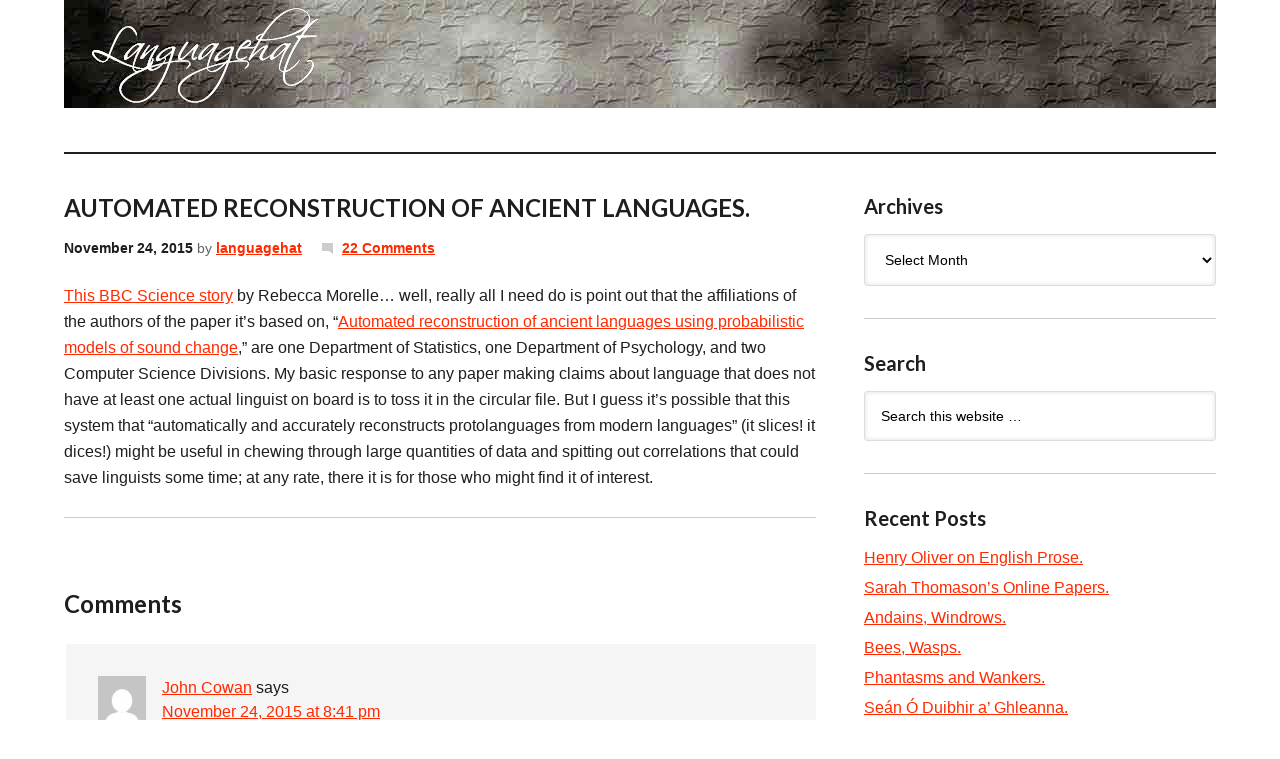

--- FILE ---
content_type: text/html; charset=UTF-8
request_url: https://languagehat.com/automated-reconstruction-of-ancient-languages/
body_size: 22397
content:
<!DOCTYPE html PUBLIC "-//W3C//DTD XHTML 1.0 Transitional//EN" "http://www.w3.org/TR/xhtml1/DTD/xhtml1-transitional.dtd">
<html xmlns="http://www.w3.org/1999/xhtml" lang="en-US" xml:lang="en-US">
<head profile="http://gmpg.org/xfn/11">
<meta http-equiv="Content-Type" content="text/html; charset=UTF-8" />
			<meta name="robots" content="noodp,noydir" />
		<meta name="viewport" content="width=device-width, initial-scale=1.0"/><title>Automated Reconstruction of Ancient Languages. : languagehat.com</title>
<meta name='robots' content='max-image-preview:large' />
<link rel="alternate" type="application/rss+xml" title="languagehat.com &raquo; Feed" href="https://languagehat.com/feed/" />
<link rel="alternate" type="application/rss+xml" title="languagehat.com &raquo; Comments Feed" href="https://languagehat.com/comments/feed/" />
<link rel="alternate" type="application/rss+xml" title="languagehat.com &raquo; Automated Reconstruction of Ancient Languages. Comments Feed" href="https://languagehat.com/automated-reconstruction-of-ancient-languages/feed/" />
<link rel="canonical" href="https://languagehat.com/automated-reconstruction-of-ancient-languages/" />
<script type="text/javascript">
window._wpemojiSettings = {"baseUrl":"https:\/\/s.w.org\/images\/core\/emoji\/14.0.0\/72x72\/","ext":".png","svgUrl":"https:\/\/s.w.org\/images\/core\/emoji\/14.0.0\/svg\/","svgExt":".svg","source":{"concatemoji":"https:\/\/languagehat.com\/wp-includes\/js\/wp-emoji-release.min.js?ver=6.1.9"}};
/*! This file is auto-generated */
!function(e,a,t){var n,r,o,i=a.createElement("canvas"),p=i.getContext&&i.getContext("2d");function s(e,t){var a=String.fromCharCode,e=(p.clearRect(0,0,i.width,i.height),p.fillText(a.apply(this,e),0,0),i.toDataURL());return p.clearRect(0,0,i.width,i.height),p.fillText(a.apply(this,t),0,0),e===i.toDataURL()}function c(e){var t=a.createElement("script");t.src=e,t.defer=t.type="text/javascript",a.getElementsByTagName("head")[0].appendChild(t)}for(o=Array("flag","emoji"),t.supports={everything:!0,everythingExceptFlag:!0},r=0;r<o.length;r++)t.supports[o[r]]=function(e){if(p&&p.fillText)switch(p.textBaseline="top",p.font="600 32px Arial",e){case"flag":return s([127987,65039,8205,9895,65039],[127987,65039,8203,9895,65039])?!1:!s([55356,56826,55356,56819],[55356,56826,8203,55356,56819])&&!s([55356,57332,56128,56423,56128,56418,56128,56421,56128,56430,56128,56423,56128,56447],[55356,57332,8203,56128,56423,8203,56128,56418,8203,56128,56421,8203,56128,56430,8203,56128,56423,8203,56128,56447]);case"emoji":return!s([129777,127995,8205,129778,127999],[129777,127995,8203,129778,127999])}return!1}(o[r]),t.supports.everything=t.supports.everything&&t.supports[o[r]],"flag"!==o[r]&&(t.supports.everythingExceptFlag=t.supports.everythingExceptFlag&&t.supports[o[r]]);t.supports.everythingExceptFlag=t.supports.everythingExceptFlag&&!t.supports.flag,t.DOMReady=!1,t.readyCallback=function(){t.DOMReady=!0},t.supports.everything||(n=function(){t.readyCallback()},a.addEventListener?(a.addEventListener("DOMContentLoaded",n,!1),e.addEventListener("load",n,!1)):(e.attachEvent("onload",n),a.attachEvent("onreadystatechange",function(){"complete"===a.readyState&&t.readyCallback()})),(e=t.source||{}).concatemoji?c(e.concatemoji):e.wpemoji&&e.twemoji&&(c(e.twemoji),c(e.wpemoji)))}(window,document,window._wpemojiSettings);
</script>
<style type="text/css">
img.wp-smiley,
img.emoji {
	display: inline !important;
	border: none !important;
	box-shadow: none !important;
	height: 1em !important;
	width: 1em !important;
	margin: 0 0.07em !important;
	vertical-align: -0.1em !important;
	background: none !important;
	padding: 0 !important;
}
</style>
	<link rel='stylesheet' id='languagehat-css' href='https://languagehat.com/wp-content/themes/languagehat/style.css?ver=1.9' type='text/css' media='all' />
<link rel='stylesheet' id='wp-block-library-css' href='https://languagehat.com/wp-includes/css/dist/block-library/style.min.css?ver=6.1.9' type='text/css' media='all' />
<link rel='stylesheet' id='classic-theme-styles-css' href='https://languagehat.com/wp-includes/css/classic-themes.min.css?ver=1' type='text/css' media='all' />
<style id='global-styles-inline-css' type='text/css'>
body{--wp--preset--color--black: #000000;--wp--preset--color--cyan-bluish-gray: #abb8c3;--wp--preset--color--white: #ffffff;--wp--preset--color--pale-pink: #f78da7;--wp--preset--color--vivid-red: #cf2e2e;--wp--preset--color--luminous-vivid-orange: #ff6900;--wp--preset--color--luminous-vivid-amber: #fcb900;--wp--preset--color--light-green-cyan: #7bdcb5;--wp--preset--color--vivid-green-cyan: #00d084;--wp--preset--color--pale-cyan-blue: #8ed1fc;--wp--preset--color--vivid-cyan-blue: #0693e3;--wp--preset--color--vivid-purple: #9b51e0;--wp--preset--gradient--vivid-cyan-blue-to-vivid-purple: linear-gradient(135deg,rgba(6,147,227,1) 0%,rgb(155,81,224) 100%);--wp--preset--gradient--light-green-cyan-to-vivid-green-cyan: linear-gradient(135deg,rgb(122,220,180) 0%,rgb(0,208,130) 100%);--wp--preset--gradient--luminous-vivid-amber-to-luminous-vivid-orange: linear-gradient(135deg,rgba(252,185,0,1) 0%,rgba(255,105,0,1) 100%);--wp--preset--gradient--luminous-vivid-orange-to-vivid-red: linear-gradient(135deg,rgba(255,105,0,1) 0%,rgb(207,46,46) 100%);--wp--preset--gradient--very-light-gray-to-cyan-bluish-gray: linear-gradient(135deg,rgb(238,238,238) 0%,rgb(169,184,195) 100%);--wp--preset--gradient--cool-to-warm-spectrum: linear-gradient(135deg,rgb(74,234,220) 0%,rgb(151,120,209) 20%,rgb(207,42,186) 40%,rgb(238,44,130) 60%,rgb(251,105,98) 80%,rgb(254,248,76) 100%);--wp--preset--gradient--blush-light-purple: linear-gradient(135deg,rgb(255,206,236) 0%,rgb(152,150,240) 100%);--wp--preset--gradient--blush-bordeaux: linear-gradient(135deg,rgb(254,205,165) 0%,rgb(254,45,45) 50%,rgb(107,0,62) 100%);--wp--preset--gradient--luminous-dusk: linear-gradient(135deg,rgb(255,203,112) 0%,rgb(199,81,192) 50%,rgb(65,88,208) 100%);--wp--preset--gradient--pale-ocean: linear-gradient(135deg,rgb(255,245,203) 0%,rgb(182,227,212) 50%,rgb(51,167,181) 100%);--wp--preset--gradient--electric-grass: linear-gradient(135deg,rgb(202,248,128) 0%,rgb(113,206,126) 100%);--wp--preset--gradient--midnight: linear-gradient(135deg,rgb(2,3,129) 0%,rgb(40,116,252) 100%);--wp--preset--duotone--dark-grayscale: url('#wp-duotone-dark-grayscale');--wp--preset--duotone--grayscale: url('#wp-duotone-grayscale');--wp--preset--duotone--purple-yellow: url('#wp-duotone-purple-yellow');--wp--preset--duotone--blue-red: url('#wp-duotone-blue-red');--wp--preset--duotone--midnight: url('#wp-duotone-midnight');--wp--preset--duotone--magenta-yellow: url('#wp-duotone-magenta-yellow');--wp--preset--duotone--purple-green: url('#wp-duotone-purple-green');--wp--preset--duotone--blue-orange: url('#wp-duotone-blue-orange');--wp--preset--font-size--small: 13px;--wp--preset--font-size--medium: 20px;--wp--preset--font-size--large: 36px;--wp--preset--font-size--x-large: 42px;--wp--preset--spacing--20: 0.44rem;--wp--preset--spacing--30: 0.67rem;--wp--preset--spacing--40: 1rem;--wp--preset--spacing--50: 1.5rem;--wp--preset--spacing--60: 2.25rem;--wp--preset--spacing--70: 3.38rem;--wp--preset--spacing--80: 5.06rem;}:where(.is-layout-flex){gap: 0.5em;}body .is-layout-flow > .alignleft{float: left;margin-inline-start: 0;margin-inline-end: 2em;}body .is-layout-flow > .alignright{float: right;margin-inline-start: 2em;margin-inline-end: 0;}body .is-layout-flow > .aligncenter{margin-left: auto !important;margin-right: auto !important;}body .is-layout-constrained > .alignleft{float: left;margin-inline-start: 0;margin-inline-end: 2em;}body .is-layout-constrained > .alignright{float: right;margin-inline-start: 2em;margin-inline-end: 0;}body .is-layout-constrained > .aligncenter{margin-left: auto !important;margin-right: auto !important;}body .is-layout-constrained > :where(:not(.alignleft):not(.alignright):not(.alignfull)){max-width: var(--wp--style--global--content-size);margin-left: auto !important;margin-right: auto !important;}body .is-layout-constrained > .alignwide{max-width: var(--wp--style--global--wide-size);}body .is-layout-flex{display: flex;}body .is-layout-flex{flex-wrap: wrap;align-items: center;}body .is-layout-flex > *{margin: 0;}:where(.wp-block-columns.is-layout-flex){gap: 2em;}.has-black-color{color: var(--wp--preset--color--black) !important;}.has-cyan-bluish-gray-color{color: var(--wp--preset--color--cyan-bluish-gray) !important;}.has-white-color{color: var(--wp--preset--color--white) !important;}.has-pale-pink-color{color: var(--wp--preset--color--pale-pink) !important;}.has-vivid-red-color{color: var(--wp--preset--color--vivid-red) !important;}.has-luminous-vivid-orange-color{color: var(--wp--preset--color--luminous-vivid-orange) !important;}.has-luminous-vivid-amber-color{color: var(--wp--preset--color--luminous-vivid-amber) !important;}.has-light-green-cyan-color{color: var(--wp--preset--color--light-green-cyan) !important;}.has-vivid-green-cyan-color{color: var(--wp--preset--color--vivid-green-cyan) !important;}.has-pale-cyan-blue-color{color: var(--wp--preset--color--pale-cyan-blue) !important;}.has-vivid-cyan-blue-color{color: var(--wp--preset--color--vivid-cyan-blue) !important;}.has-vivid-purple-color{color: var(--wp--preset--color--vivid-purple) !important;}.has-black-background-color{background-color: var(--wp--preset--color--black) !important;}.has-cyan-bluish-gray-background-color{background-color: var(--wp--preset--color--cyan-bluish-gray) !important;}.has-white-background-color{background-color: var(--wp--preset--color--white) !important;}.has-pale-pink-background-color{background-color: var(--wp--preset--color--pale-pink) !important;}.has-vivid-red-background-color{background-color: var(--wp--preset--color--vivid-red) !important;}.has-luminous-vivid-orange-background-color{background-color: var(--wp--preset--color--luminous-vivid-orange) !important;}.has-luminous-vivid-amber-background-color{background-color: var(--wp--preset--color--luminous-vivid-amber) !important;}.has-light-green-cyan-background-color{background-color: var(--wp--preset--color--light-green-cyan) !important;}.has-vivid-green-cyan-background-color{background-color: var(--wp--preset--color--vivid-green-cyan) !important;}.has-pale-cyan-blue-background-color{background-color: var(--wp--preset--color--pale-cyan-blue) !important;}.has-vivid-cyan-blue-background-color{background-color: var(--wp--preset--color--vivid-cyan-blue) !important;}.has-vivid-purple-background-color{background-color: var(--wp--preset--color--vivid-purple) !important;}.has-black-border-color{border-color: var(--wp--preset--color--black) !important;}.has-cyan-bluish-gray-border-color{border-color: var(--wp--preset--color--cyan-bluish-gray) !important;}.has-white-border-color{border-color: var(--wp--preset--color--white) !important;}.has-pale-pink-border-color{border-color: var(--wp--preset--color--pale-pink) !important;}.has-vivid-red-border-color{border-color: var(--wp--preset--color--vivid-red) !important;}.has-luminous-vivid-orange-border-color{border-color: var(--wp--preset--color--luminous-vivid-orange) !important;}.has-luminous-vivid-amber-border-color{border-color: var(--wp--preset--color--luminous-vivid-amber) !important;}.has-light-green-cyan-border-color{border-color: var(--wp--preset--color--light-green-cyan) !important;}.has-vivid-green-cyan-border-color{border-color: var(--wp--preset--color--vivid-green-cyan) !important;}.has-pale-cyan-blue-border-color{border-color: var(--wp--preset--color--pale-cyan-blue) !important;}.has-vivid-cyan-blue-border-color{border-color: var(--wp--preset--color--vivid-cyan-blue) !important;}.has-vivid-purple-border-color{border-color: var(--wp--preset--color--vivid-purple) !important;}.has-vivid-cyan-blue-to-vivid-purple-gradient-background{background: var(--wp--preset--gradient--vivid-cyan-blue-to-vivid-purple) !important;}.has-light-green-cyan-to-vivid-green-cyan-gradient-background{background: var(--wp--preset--gradient--light-green-cyan-to-vivid-green-cyan) !important;}.has-luminous-vivid-amber-to-luminous-vivid-orange-gradient-background{background: var(--wp--preset--gradient--luminous-vivid-amber-to-luminous-vivid-orange) !important;}.has-luminous-vivid-orange-to-vivid-red-gradient-background{background: var(--wp--preset--gradient--luminous-vivid-orange-to-vivid-red) !important;}.has-very-light-gray-to-cyan-bluish-gray-gradient-background{background: var(--wp--preset--gradient--very-light-gray-to-cyan-bluish-gray) !important;}.has-cool-to-warm-spectrum-gradient-background{background: var(--wp--preset--gradient--cool-to-warm-spectrum) !important;}.has-blush-light-purple-gradient-background{background: var(--wp--preset--gradient--blush-light-purple) !important;}.has-blush-bordeaux-gradient-background{background: var(--wp--preset--gradient--blush-bordeaux) !important;}.has-luminous-dusk-gradient-background{background: var(--wp--preset--gradient--luminous-dusk) !important;}.has-pale-ocean-gradient-background{background: var(--wp--preset--gradient--pale-ocean) !important;}.has-electric-grass-gradient-background{background: var(--wp--preset--gradient--electric-grass) !important;}.has-midnight-gradient-background{background: var(--wp--preset--gradient--midnight) !important;}.has-small-font-size{font-size: var(--wp--preset--font-size--small) !important;}.has-medium-font-size{font-size: var(--wp--preset--font-size--medium) !important;}.has-large-font-size{font-size: var(--wp--preset--font-size--large) !important;}.has-x-large-font-size{font-size: var(--wp--preset--font-size--x-large) !important;}
.wp-block-navigation a:where(:not(.wp-element-button)){color: inherit;}
:where(.wp-block-columns.is-layout-flex){gap: 2em;}
.wp-block-pullquote{font-size: 1.5em;line-height: 1.6;}
</style>
<!--[if lt IE 9]>
<script type='text/javascript' src='https://languagehat.com/wp-content/themes/genesis/lib/js/html5shiv.min.js?ver=3.7.3' id='html5shiv-js'></script>
<![endif]-->
<link rel="https://api.w.org/" href="https://languagehat.com/wp-json/" /><link rel="alternate" type="application/json" href="https://languagehat.com/wp-json/wp/v2/posts/6234" /><link rel="EditURI" type="application/rsd+xml" title="RSD" href="https://languagehat.com/xmlrpc.php?rsd" />
<link rel="alternate" type="application/json+oembed" href="https://languagehat.com/wp-json/oembed/1.0/embed?url=https%3A%2F%2Flanguagehat.com%2Fautomated-reconstruction-of-ancient-languages%2F" />
<link rel="alternate" type="text/xml+oembed" href="https://languagehat.com/wp-json/oembed/1.0/embed?url=https%3A%2F%2Flanguagehat.com%2Fautomated-reconstruction-of-ancient-languages%2F&#038;format=xml" />
<link rel="icon" href="https://languagehat.com/wp-content/themes/languagehat/images/favicon.ico" />
<link rel="pingback" href="https://languagehat.com/xmlrpc.php" />
<script>
  (function(i,s,o,g,r,a,m){i['GoogleAnalyticsObject']=r;i[r]=i[r]||function(){
  (i[r].q=i[r].q||[]).push(arguments)},i[r].l=1*new Date();a=s.createElement(o),
  m=s.getElementsByTagName(o)[0];a.async=1;a.src=g;m.parentNode.insertBefore(a,m)
  })(window,document,'script','//www.google-analytics.com/analytics.js','ga');

  ga('create', 'UA-46154463-1', 'languagehat.com');
  ga('send', 'pageview');

</script><style type="text/css">#header { background: url(https://languagehat.com/wp-content/themes/languagehat/images/header.jpg) no-repeat !important; }</style>
<style type="text/css">.recentcomments a{display:inline !important;padding:0 !important;margin:0 !important;}</style></head>
<body class="post-template-default single single-post postid-6234 single-format-standard header-image header-full-width content-sidebar"><svg xmlns="http://www.w3.org/2000/svg" viewBox="0 0 0 0" width="0" height="0" focusable="false" role="none" style="visibility: hidden; position: absolute; left: -9999px; overflow: hidden;" ><defs><filter id="wp-duotone-dark-grayscale"><feColorMatrix color-interpolation-filters="sRGB" type="matrix" values=" .299 .587 .114 0 0 .299 .587 .114 0 0 .299 .587 .114 0 0 .299 .587 .114 0 0 " /><feComponentTransfer color-interpolation-filters="sRGB" ><feFuncR type="table" tableValues="0 0.49803921568627" /><feFuncG type="table" tableValues="0 0.49803921568627" /><feFuncB type="table" tableValues="0 0.49803921568627" /><feFuncA type="table" tableValues="1 1" /></feComponentTransfer><feComposite in2="SourceGraphic" operator="in" /></filter></defs></svg><svg xmlns="http://www.w3.org/2000/svg" viewBox="0 0 0 0" width="0" height="0" focusable="false" role="none" style="visibility: hidden; position: absolute; left: -9999px; overflow: hidden;" ><defs><filter id="wp-duotone-grayscale"><feColorMatrix color-interpolation-filters="sRGB" type="matrix" values=" .299 .587 .114 0 0 .299 .587 .114 0 0 .299 .587 .114 0 0 .299 .587 .114 0 0 " /><feComponentTransfer color-interpolation-filters="sRGB" ><feFuncR type="table" tableValues="0 1" /><feFuncG type="table" tableValues="0 1" /><feFuncB type="table" tableValues="0 1" /><feFuncA type="table" tableValues="1 1" /></feComponentTransfer><feComposite in2="SourceGraphic" operator="in" /></filter></defs></svg><svg xmlns="http://www.w3.org/2000/svg" viewBox="0 0 0 0" width="0" height="0" focusable="false" role="none" style="visibility: hidden; position: absolute; left: -9999px; overflow: hidden;" ><defs><filter id="wp-duotone-purple-yellow"><feColorMatrix color-interpolation-filters="sRGB" type="matrix" values=" .299 .587 .114 0 0 .299 .587 .114 0 0 .299 .587 .114 0 0 .299 .587 .114 0 0 " /><feComponentTransfer color-interpolation-filters="sRGB" ><feFuncR type="table" tableValues="0.54901960784314 0.98823529411765" /><feFuncG type="table" tableValues="0 1" /><feFuncB type="table" tableValues="0.71764705882353 0.25490196078431" /><feFuncA type="table" tableValues="1 1" /></feComponentTransfer><feComposite in2="SourceGraphic" operator="in" /></filter></defs></svg><svg xmlns="http://www.w3.org/2000/svg" viewBox="0 0 0 0" width="0" height="0" focusable="false" role="none" style="visibility: hidden; position: absolute; left: -9999px; overflow: hidden;" ><defs><filter id="wp-duotone-blue-red"><feColorMatrix color-interpolation-filters="sRGB" type="matrix" values=" .299 .587 .114 0 0 .299 .587 .114 0 0 .299 .587 .114 0 0 .299 .587 .114 0 0 " /><feComponentTransfer color-interpolation-filters="sRGB" ><feFuncR type="table" tableValues="0 1" /><feFuncG type="table" tableValues="0 0.27843137254902" /><feFuncB type="table" tableValues="0.5921568627451 0.27843137254902" /><feFuncA type="table" tableValues="1 1" /></feComponentTransfer><feComposite in2="SourceGraphic" operator="in" /></filter></defs></svg><svg xmlns="http://www.w3.org/2000/svg" viewBox="0 0 0 0" width="0" height="0" focusable="false" role="none" style="visibility: hidden; position: absolute; left: -9999px; overflow: hidden;" ><defs><filter id="wp-duotone-midnight"><feColorMatrix color-interpolation-filters="sRGB" type="matrix" values=" .299 .587 .114 0 0 .299 .587 .114 0 0 .299 .587 .114 0 0 .299 .587 .114 0 0 " /><feComponentTransfer color-interpolation-filters="sRGB" ><feFuncR type="table" tableValues="0 0" /><feFuncG type="table" tableValues="0 0.64705882352941" /><feFuncB type="table" tableValues="0 1" /><feFuncA type="table" tableValues="1 1" /></feComponentTransfer><feComposite in2="SourceGraphic" operator="in" /></filter></defs></svg><svg xmlns="http://www.w3.org/2000/svg" viewBox="0 0 0 0" width="0" height="0" focusable="false" role="none" style="visibility: hidden; position: absolute; left: -9999px; overflow: hidden;" ><defs><filter id="wp-duotone-magenta-yellow"><feColorMatrix color-interpolation-filters="sRGB" type="matrix" values=" .299 .587 .114 0 0 .299 .587 .114 0 0 .299 .587 .114 0 0 .299 .587 .114 0 0 " /><feComponentTransfer color-interpolation-filters="sRGB" ><feFuncR type="table" tableValues="0.78039215686275 1" /><feFuncG type="table" tableValues="0 0.94901960784314" /><feFuncB type="table" tableValues="0.35294117647059 0.47058823529412" /><feFuncA type="table" tableValues="1 1" /></feComponentTransfer><feComposite in2="SourceGraphic" operator="in" /></filter></defs></svg><svg xmlns="http://www.w3.org/2000/svg" viewBox="0 0 0 0" width="0" height="0" focusable="false" role="none" style="visibility: hidden; position: absolute; left: -9999px; overflow: hidden;" ><defs><filter id="wp-duotone-purple-green"><feColorMatrix color-interpolation-filters="sRGB" type="matrix" values=" .299 .587 .114 0 0 .299 .587 .114 0 0 .299 .587 .114 0 0 .299 .587 .114 0 0 " /><feComponentTransfer color-interpolation-filters="sRGB" ><feFuncR type="table" tableValues="0.65098039215686 0.40392156862745" /><feFuncG type="table" tableValues="0 1" /><feFuncB type="table" tableValues="0.44705882352941 0.4" /><feFuncA type="table" tableValues="1 1" /></feComponentTransfer><feComposite in2="SourceGraphic" operator="in" /></filter></defs></svg><svg xmlns="http://www.w3.org/2000/svg" viewBox="0 0 0 0" width="0" height="0" focusable="false" role="none" style="visibility: hidden; position: absolute; left: -9999px; overflow: hidden;" ><defs><filter id="wp-duotone-blue-orange"><feColorMatrix color-interpolation-filters="sRGB" type="matrix" values=" .299 .587 .114 0 0 .299 .587 .114 0 0 .299 .587 .114 0 0 .299 .587 .114 0 0 " /><feComponentTransfer color-interpolation-filters="sRGB" ><feFuncR type="table" tableValues="0.098039215686275 1" /><feFuncG type="table" tableValues="0 0.66274509803922" /><feFuncB type="table" tableValues="0.84705882352941 0.41960784313725" /><feFuncA type="table" tableValues="1 1" /></feComponentTransfer><feComposite in2="SourceGraphic" operator="in" /></filter></defs></svg><div id="wrap"><div id="header"><div class="wrap"><div id="title-area"><p id="title"><a href="https://languagehat.com/">languagehat.com</a></p></div></div></div><div id="inner"><div id="content-sidebar-wrap"><div id="content" class="hfeed"><div class="post-6234 post type-post status-publish format-standard hentry category-uncategorized entry"><h1 class="entry-title">Automated Reconstruction of Ancient Languages.</h1>
<div class="post-info"><span class="date published time" title="2015-11-24T18:37:44-04:00">November 24, 2015</span>  by <span class="author vcard"><span class="fn"><a href="https://languagehat.com/author/languagehat/" rel="author">languagehat</a></span></span> <span class="post-comments"><a href="https://languagehat.com/automated-reconstruction-of-ancient-languages/#comments">22 Comments</a></span> </div><div class="entry-content"><p><a href="http://www.bbc.com/news/science-environment-21427896">This BBC Science story</a> by Rebecca Morelle&#8230; well, really all I need do is point out that the affiliations of the authors of the paper it&#8217;s based on, &#8220;<a href="http://www.pnas.org/content/110/11/4224.abstract">Automated reconstruction of ancient languages using probabilistic models of sound change</a>,&#8221; are one Department of Statistics, one Department of Psychology, and two Computer Science Divisions.  My basic response to any paper making claims about language that does not have at least one actual linguist on board is to toss it in the circular file.  But I guess it&#8217;s possible that this system that &#8220;automatically and accurately reconstructs protolanguages from modern languages&#8221; (it slices! it dices!) might be useful in chewing through large quantities of data and spitting out correlations that could save linguists some time; at any rate, there it is for those who might find it of interest.</p>
<!--<rdf:RDF xmlns:rdf="http://www.w3.org/1999/02/22-rdf-syntax-ns#"
			xmlns:dc="http://purl.org/dc/elements/1.1/"
			xmlns:trackback="http://madskills.com/public/xml/rss/module/trackback/">
		<rdf:Description rdf:about="https://languagehat.com/automated-reconstruction-of-ancient-languages/"
    dc:identifier="https://languagehat.com/automated-reconstruction-of-ancient-languages/"
    dc:title="Automated Reconstruction of Ancient Languages."
    trackback:ping="https://languagehat.com/automated-reconstruction-of-ancient-languages/trackback/" />
</rdf:RDF>-->
</div><div class="post-meta"></div></div><div id="comments"><h3>Comments</h3><ol class="comment-list">
	<li class="comment even thread-even depth-1" id="comment-2163269">

		
		<div class="comment-header">
			<div class="comment-author vcard">
				<img alt='' src='https://secure.gravatar.com/avatar/5583ee5cd9fc9109043328f4e0fdf7ae?s=48&#038;d=mm&#038;r=g' srcset='https://secure.gravatar.com/avatar/5583ee5cd9fc9109043328f4e0fdf7ae?s=96&#038;d=mm&#038;r=g 2x' class='avatar avatar-48 photo' height='48' width='48' loading='lazy' decoding='async'/>				<cite class="fn"><a href='http://www.ccil.org/~cowan' rel='external nofollow ugc' class='url'>John Cowan</a></cite>
				<span class="says">
				says				</span>
			</div>

			<div class="comment-meta commentmetadata">
				<a href="https://languagehat.com/automated-reconstruction-of-ancient-languages/#comment-2163269">November 24, 2015 at 8:41 pm</a>
							</div>
		</div>

		<div class="comment-content">
			
			<p>The abstract says: &#8220;Over 85% of the system’s reconstructions are within one character of the manual reconstruction provided by a linguist specializing in Austronesian languages.&#8221;  &#8220;Character&#8221; seems to mean phoneme here, plus extra ones for word boundaries.  Although this is yet another PeNAS direct submission, at least it&#8217;s not the usual methods by the usual suspects.  Someone on the project understands faithfulness and markedness, since they are explicitly mentioned by name and defined correctly.</p>
<p>A particularly interesting result was the confirmation of what they call the functional-load hypothesis, which says that phones with low or zero functional load (meaning that there are few or no minimal pairs distinguished by them) can easily merge.  An earlier test with only four languages could not reject the null hypothesis, but their 736-language set was able to do so easily.  Nonetheless, I hardly expect English /h/ and /ŋ/ to merge any time soon.</p>
		</div>

		<div class="reply">
					</div>

		</li><!-- #comment-## -->

	<li class="comment odd alt thread-odd thread-alt depth-1" id="comment-2163282">

		
		<div class="comment-header">
			<div class="comment-author vcard">
				<img alt='' src='https://secure.gravatar.com/avatar/9c617daca3f4d4ba315e77f34985fe90?s=48&#038;d=mm&#038;r=g' srcset='https://secure.gravatar.com/avatar/9c617daca3f4d4ba315e77f34985fe90?s=96&#038;d=mm&#038;r=g 2x' class='avatar avatar-48 photo' height='48' width='48' loading='lazy' decoding='async'/>				<cite class="fn">David Marjanović</cite>
				<span class="says">
				says				</span>
			</div>

			<div class="comment-meta commentmetadata">
				<a href="https://languagehat.com/automated-reconstruction-of-ancient-languages/#comment-2163282">November 24, 2015 at 9:01 pm</a>
							</div>
		</div>

		<div class="comment-content">
			
			<p>The paper is three years old, and the news article two. The method has since then been used by linguists to discover (to their own surprise!) the hypothesis that the Chitimacha language of Louisiana is related to the Toto-Zoque family of central Mexico; I think you blogged about that. I&#8217;ve recently seen criticism of that hypothesis, but the author of the criticism doesn&#8217;t claim the similarities are artefactual or coincidental – instead he postulates contact.</p>
<blockquote><p><i>Nonetheless, I hardly expect English /h/ and /ŋ/ to merge any time soon.</i></p></blockquote>
<p>They&#8217;re nearly in complementary distribution, so at some point it becomes a matter of definition. The claim that [h] and [ŋ] are positional allophones of a single phoneme in German has indeed been made.</p>
<p>(In German, though, you can get away with claiming that [ŋ] between vowels/&#8221;sonorants&#8221; is still simply /ng/ – that doesn&#8217;t work in most Englishes.)</p>
		</div>

		<div class="reply">
					</div>

		</li><!-- #comment-## -->

	<li class="comment even thread-even depth-1" id="comment-2163284">

		
		<div class="comment-header">
			<div class="comment-author vcard">
				<img alt='' src='https://secure.gravatar.com/avatar/9c617daca3f4d4ba315e77f34985fe90?s=48&#038;d=mm&#038;r=g' srcset='https://secure.gravatar.com/avatar/9c617daca3f4d4ba315e77f34985fe90?s=96&#038;d=mm&#038;r=g 2x' class='avatar avatar-48 photo' height='48' width='48' loading='lazy' decoding='async'/>				<cite class="fn">David Marjanović</cite>
				<span class="says">
				says				</span>
			</div>

			<div class="comment-meta commentmetadata">
				<a href="https://languagehat.com/automated-reconstruction-of-ancient-languages/#comment-2163284">November 24, 2015 at 9:03 pm</a>
							</div>
		</div>

		<div class="comment-content">
			
			<p>Anyway, from reading the paper I got the impression that the method is designed to do the easier parts of what historical linguists do, and that it does them pretty well.</p>
		</div>

		<div class="reply">
					</div>

		</li><!-- #comment-## -->

	<li class="comment byuser comment-author-languagehat bypostauthor odd alt thread-odd thread-alt depth-1" id="comment-2163291">

		
		<div class="comment-header">
			<div class="comment-author vcard">
				<img alt='' src='https://secure.gravatar.com/avatar/93b8f84eec59143a9a0ac5e9d231579a?s=48&#038;d=mm&#038;r=g' srcset='https://secure.gravatar.com/avatar/93b8f84eec59143a9a0ac5e9d231579a?s=96&#038;d=mm&#038;r=g 2x' class='avatar avatar-48 photo' height='48' width='48' loading='lazy' decoding='async'/>				<cite class="fn"><a href='http://languagehat.com' rel='external nofollow ugc' class='url'>languagehat</a></cite>
				<span class="says">
				says				</span>
			</div>

			<div class="comment-meta commentmetadata">
				<a href="https://languagehat.com/automated-reconstruction-of-ancient-languages/#comment-2163291">November 24, 2015 at 9:22 pm</a>
							</div>
		</div>

		<div class="comment-content">
			
			<p><i>The paper is three years old, and the news article two.</i></p>
<p>Sigh.  Ah well, maybe some haven&#8217;t seen it/them&#8230;</p>
		</div>

		<div class="reply">
					</div>

		</li><!-- #comment-## -->

	<li class="comment even thread-even depth-1" id="comment-2163314">

		
		<div class="comment-header">
			<div class="comment-author vcard">
				<img alt='' src='https://secure.gravatar.com/avatar/5583ee5cd9fc9109043328f4e0fdf7ae?s=48&#038;d=mm&#038;r=g' srcset='https://secure.gravatar.com/avatar/5583ee5cd9fc9109043328f4e0fdf7ae?s=96&#038;d=mm&#038;r=g 2x' class='avatar avatar-48 photo' height='48' width='48' loading='lazy' decoding='async'/>				<cite class="fn"><a href='http://www.ccil.org/~cowan' rel='external nofollow ugc' class='url'>John Cowan</a></cite>
				<span class="says">
				says				</span>
			</div>

			<div class="comment-meta commentmetadata">
				<a href="https://languagehat.com/automated-reconstruction-of-ancient-languages/#comment-2163314">November 24, 2015 at 10:07 pm</a>
							</div>
		</div>

		<div class="comment-content">
			
			<p>Anyway, what&#8217;s three years to a historical linguist, who routinely cites work from the 19C?  Even synchronic linguists routinely cite (unpublished!) works older than they are.</p>
		</div>

		<div class="reply">
					</div>

		</li><!-- #comment-## -->

	<li class="comment odd alt thread-odd thread-alt depth-1" id="comment-2163332">

		
		<div class="comment-header">
			<div class="comment-author vcard">
				<img alt='' src='https://secure.gravatar.com/avatar/4e04168f3d32f403ed02578b2c12f683?s=48&#038;d=mm&#038;r=g' srcset='https://secure.gravatar.com/avatar/4e04168f3d32f403ed02578b2c12f683?s=96&#038;d=mm&#038;r=g 2x' class='avatar avatar-48 photo' height='48' width='48' loading='lazy' decoding='async'/>				<cite class="fn">marie-lucie</cite>
				<span class="says">
				says				</span>
			</div>

			<div class="comment-meta commentmetadata">
				<a href="https://languagehat.com/automated-reconstruction-of-ancient-languages/#comment-2163332">November 24, 2015 at 10:51 pm</a>
							</div>
		</div>

		<div class="comment-content">
			
			<p>Probabilistic models of sound change</p>
<p>&#8220;Probability&#8221; in this case must refer to &#8220;likelihood of occurrence based on changes known to have occurred in the history of actual languages&#8221;.  For language families with a known history such as the descendants of Latin, some changes are firmly established and a few have been shown to have occurred in a vast number of languages (for instance intervocalic lenition or weakening), but with families only recently recorded, and for which proto-language reconstruction is still in its infancy, &#8220;probable changes&#8221; are not necessarily obvious, and changes that seemed likely to have occurred can later be shown to be the results of errors.  One thing that does happen is that given a correspondence between &#8220;x&#8221; in language A and &#8220;y&#8221; in language B, it is not obvious whether &#8220;x&#8221; has changed to &#8220;y&#8221;, or &#8220;y&#8221; to &#8220;x&#8221;, or whether &#8220;x&#8221; and &#8220;y&#8221; both result from changes from an earlier &#8220;*z*.  And if &#8220;*z&#8221; has changed to &#8220;w&#8221; in language C but disppeared altogether in language D (after one or more weakenings), while other sounds have undergone unusual changes in D as well, it may be very difficult to consider D as related to A and B.  These are only some of the difficulties.  It seems therefore that an automated approach to reconstruction must be possible only after most of the rough work has been done by competent historical linguists, yielding data that can provide a model or template for an automatic process to be set in motion, yielding another set of data that can help linguistic work along but not replace the training and instincts of historical linguists.</p>
		</div>

		<div class="reply">
					</div>

		</li><!-- #comment-## -->

	<li class="comment even thread-even depth-1" id="comment-2163555">

		
		<div class="comment-header">
			<div class="comment-author vcard">
				<img alt='' src='https://secure.gravatar.com/avatar/9c617daca3f4d4ba315e77f34985fe90?s=48&#038;d=mm&#038;r=g' srcset='https://secure.gravatar.com/avatar/9c617daca3f4d4ba315e77f34985fe90?s=96&#038;d=mm&#038;r=g 2x' class='avatar avatar-48 photo' height='48' width='48' loading='lazy' decoding='async'/>				<cite class="fn">David Marjanović</cite>
				<span class="says">
				says				</span>
			</div>

			<div class="comment-meta commentmetadata">
				<a href="https://languagehat.com/automated-reconstruction-of-ancient-languages/#comment-2163555">November 25, 2015 at 7:51 am</a>
							</div>
		</div>

		<div class="comment-content">
			
			<blockquote><p><i>“Probability” in this case must refer to “likelihood of occurrence based on changes known to have occurred in the history of actual languages”.</i></p></blockquote>
<p>Of course.</p>
		</div>

		<div class="reply">
					</div>

		</li><!-- #comment-## -->

	<li class="comment odd alt thread-odd thread-alt depth-1" id="comment-2163578">

		
		<div class="comment-header">
			<div class="comment-author vcard">
				<img alt='' src='https://secure.gravatar.com/avatar/4e04168f3d32f403ed02578b2c12f683?s=48&#038;d=mm&#038;r=g' srcset='https://secure.gravatar.com/avatar/4e04168f3d32f403ed02578b2c12f683?s=96&#038;d=mm&#038;r=g 2x' class='avatar avatar-48 photo' height='48' width='48' loading='lazy' decoding='async'/>				<cite class="fn">marie-lucie</cite>
				<span class="says">
				says				</span>
			</div>

			<div class="comment-meta commentmetadata">
				<a href="https://languagehat.com/automated-reconstruction-of-ancient-languages/#comment-2163578">November 25, 2015 at 8:26 am</a>
							</div>
		</div>

		<div class="comment-content">
			
			<p>David:  My point is that what is known may not be all there is to know, or all that is correctly identified.</p>
		</div>

		<div class="reply">
					</div>

		</li><!-- #comment-## -->

	<li class="comment even thread-even depth-1" id="comment-2163679">

		
		<div class="comment-header">
			<div class="comment-author vcard">
				<img alt='' src='https://secure.gravatar.com/avatar/36103598bbe63629eb5f5bac6bd33a7a?s=48&#038;d=mm&#038;r=g' srcset='https://secure.gravatar.com/avatar/36103598bbe63629eb5f5bac6bd33a7a?s=96&#038;d=mm&#038;r=g 2x' class='avatar avatar-48 photo' height='48' width='48' loading='lazy' decoding='async'/>				<cite class="fn"><a href='http://www.mpe.mpg.de/~erwin' rel='external nofollow ugc' class='url'>Peter Erwin</a></cite>
				<span class="says">
				says				</span>
			</div>

			<div class="comment-meta commentmetadata">
				<a href="https://languagehat.com/automated-reconstruction-of-ancient-languages/#comment-2163679">November 25, 2015 at 12:28 pm</a>
							</div>
		</div>

		<div class="comment-content">
			
			<p><i>“Probability” in this case must refer to “likelihood of occurrence based on changes known to have occurred in the history of actual languages”&#8230;</i></p>
<p>I don&#8217;t think so; from what I can gather from a quick skim of the paper, the system generates sets of sound changes as part of the whole process. That is, it tries to &#8220;learn&#8221; the (probabilistic) rules for sound changes that best reproduce the input cognates, given the known phylogeny of the languages. (Using predetermined sound-change rules might be what one of the previous &#8220;deterministic&#8221; systems that they contrast their system with would do, I&#8217;m guessing.) Their system also allows for different sets of dominant sound changes for different branches of a language tree.</p>
<p>So they’re not starting from any set of firmly (or less-firmly) established, known historical changes. I think the idea is that their program starts off with all possible sound transformations (within the basic set of deletion, substitution, and insertion of single phonemes) being equally likely, and then adjusts the probabilities for each possible change based on how well or poorly this reproduces the final sets of cognates. (There&#8217;s an interesting variation where they drop the known cognate sets and just start off with sets of words having similar meanings, adding the possibility of brand new words replacing old words with some frequency &#8212; a crude way to account for things like borrowing, I supposed &#8212; and see how well this reproduces the cognate sets.)</p>
<p>They do discuss some of the (highest-likelihood) resulting automatically-derived sound changes and argue that they agree with commonly accepted historical sound changes. (E.g., &#8220;sonorizations /p/ to /b/ and /t/ to /d/, voicing changes, debuccalizations /f/ to /h/ and /s/ to /h/, spirantizations /b/ to /v/ and /p/ to /f/“, and so forth.)</p>
		</div>

		<div class="reply">
					</div>

		</li><!-- #comment-## -->

	<li class="comment odd alt thread-odd thread-alt depth-1" id="comment-2163703">

		
		<div class="comment-header">
			<div class="comment-author vcard">
				<img alt='' src='https://secure.gravatar.com/avatar/aeb7ecda0de21667f8e1b47a550636db?s=48&#038;d=mm&#038;r=g' srcset='https://secure.gravatar.com/avatar/aeb7ecda0de21667f8e1b47a550636db?s=96&#038;d=mm&#038;r=g 2x' class='avatar avatar-48 photo' height='48' width='48' loading='lazy' decoding='async'/>				<cite class="fn">TR</cite>
				<span class="says">
				says				</span>
			</div>

			<div class="comment-meta commentmetadata">
				<a href="https://languagehat.com/automated-reconstruction-of-ancient-languages/#comment-2163703">November 25, 2015 at 1:19 pm</a>
							</div>
		</div>

		<div class="comment-content">
			
			<p>One of the co-authors, David Hall, also worked on this <a href="http://www.linguisticsociety.org/sites/default/files/news/ChangEtAlPreprint.pdf" rel="nofollow">IE phylogenetics study by Chang et al.</a>, which I think was discussed here at some point, though I&#8217;m not finding the relevant thread.</p>
		</div>

		<div class="reply">
					</div>

		</li><!-- #comment-## -->

	<li class="comment even thread-even depth-1" id="comment-2163713">

		
		<div class="comment-header">
			<div class="comment-author vcard">
				<img alt='' src='https://secure.gravatar.com/avatar/4e04168f3d32f403ed02578b2c12f683?s=48&#038;d=mm&#038;r=g' srcset='https://secure.gravatar.com/avatar/4e04168f3d32f403ed02578b2c12f683?s=96&#038;d=mm&#038;r=g 2x' class='avatar avatar-48 photo' height='48' width='48' loading='lazy' decoding='async'/>				<cite class="fn">marie-lucie</cite>
				<span class="says">
				says				</span>
			</div>

			<div class="comment-meta commentmetadata">
				<a href="https://languagehat.com/automated-reconstruction-of-ancient-languages/#comment-2163713">November 25, 2015 at 1:46 pm</a>
							</div>
		</div>

		<div class="comment-content">
			
			<p>How do you access the full article?</p>
		</div>

		<div class="reply">
					</div>

		</li><!-- #comment-## -->

	<li class="comment odd alt thread-odd thread-alt depth-1" id="comment-2163720">

		
		<div class="comment-header">
			<div class="comment-author vcard">
				<img alt='' src='https://secure.gravatar.com/avatar/aeb7ecda0de21667f8e1b47a550636db?s=48&#038;d=mm&#038;r=g' srcset='https://secure.gravatar.com/avatar/aeb7ecda0de21667f8e1b47a550636db?s=96&#038;d=mm&#038;r=g 2x' class='avatar avatar-48 photo' height='48' width='48' loading='lazy' decoding='async'/>				<cite class="fn">TR</cite>
				<span class="says">
				says				</span>
			</div>

			<div class="comment-meta commentmetadata">
				<a href="https://languagehat.com/automated-reconstruction-of-ancient-languages/#comment-2163720">November 25, 2015 at 1:58 pm</a>
							</div>
		</div>

		<div class="comment-content">
			
			<p><a href="http://www.pnas.org/content/110/11/4224.full.pdf" rel="nofollow ugc">http://www.pnas.org/content/110/11/4224.full.pdf</a></p>
		</div>

		<div class="reply">
					</div>

		</li><!-- #comment-## -->

	<li class="comment even thread-even depth-1" id="comment-2163721">

		
		<div class="comment-header">
			<div class="comment-author vcard">
				<img alt='' src='https://secure.gravatar.com/avatar/36103598bbe63629eb5f5bac6bd33a7a?s=48&#038;d=mm&#038;r=g' srcset='https://secure.gravatar.com/avatar/36103598bbe63629eb5f5bac6bd33a7a?s=96&#038;d=mm&#038;r=g 2x' class='avatar avatar-48 photo' height='48' width='48' loading='lazy' decoding='async'/>				<cite class="fn"><a href='http://www.mpe.mpg.de/~erwin' rel='external nofollow ugc' class='url'>Peter Erwin</a></cite>
				<span class="says">
				says				</span>
			</div>

			<div class="comment-meta commentmetadata">
				<a href="https://languagehat.com/automated-reconstruction-of-ancient-languages/#comment-2163721">November 25, 2015 at 2:00 pm</a>
							</div>
		</div>

		<div class="comment-content">
			
			<p>marie-lucie —</p>
<p>Click on the link to the article (not the BBC story); then, click on the “Full Text” tab, next to the “Abstract” tab.</p>
<p>Or, if you want all the gory details (in PDF form), click on the “PDF + SI” tab (same row as the other tabs).</p>
		</div>

		<div class="reply">
					</div>

		</li><!-- #comment-## -->

	<li class="comment odd alt thread-odd thread-alt depth-1" id="comment-2163722">

		
		<div class="comment-header">
			<div class="comment-author vcard">
				<img alt='' src='https://secure.gravatar.com/avatar/36103598bbe63629eb5f5bac6bd33a7a?s=48&#038;d=mm&#038;r=g' srcset='https://secure.gravatar.com/avatar/36103598bbe63629eb5f5bac6bd33a7a?s=96&#038;d=mm&#038;r=g 2x' class='avatar avatar-48 photo' height='48' width='48' loading='lazy' decoding='async'/>				<cite class="fn"><a href='http://www.mpe.mpg.de/~erwin' rel='external nofollow ugc' class='url'>Peter Erwin</a></cite>
				<span class="says">
				says				</span>
			</div>

			<div class="comment-meta commentmetadata">
				<a href="https://languagehat.com/automated-reconstruction-of-ancient-languages/#comment-2163722">November 25, 2015 at 2:03 pm</a>
							</div>
		</div>

		<div class="comment-content">
			
			<p>TR’s link will take you directly to the PDF version of the main article; the equivalent HTML version is:</p>
<p><a href="http://www.pnas.org/content/110/11/4224.full" rel="nofollow ugc">http://www.pnas.org/content/110/11/4224.full</a></p>
<p>and the PDF version with supplementary info (“all the gory details”) is:</p>
<p><a href="http://www.pnas.org/content/110/11/4224.full.pdf?with-ds=yes" rel="nofollow ugc">http://www.pnas.org/content/110/11/4224.full.pdf?with-ds=yes</a></p>
		</div>

		<div class="reply">
					</div>

		</li><!-- #comment-## -->

	<li class="comment even thread-even depth-1" id="comment-2163727">

		
		<div class="comment-header">
			<div class="comment-author vcard">
				<img alt='' src='https://secure.gravatar.com/avatar/4e04168f3d32f403ed02578b2c12f683?s=48&#038;d=mm&#038;r=g' srcset='https://secure.gravatar.com/avatar/4e04168f3d32f403ed02578b2c12f683?s=96&#038;d=mm&#038;r=g 2x' class='avatar avatar-48 photo' height='48' width='48' loading='lazy' decoding='async'/>				<cite class="fn">marie-lucie</cite>
				<span class="says">
				says				</span>
			</div>

			<div class="comment-meta commentmetadata">
				<a href="https://languagehat.com/automated-reconstruction-of-ancient-languages/#comment-2163727">November 25, 2015 at 2:14 pm</a>
							</div>
		</div>

		<div class="comment-content">
			
			<p>Thank you both.  I had clicked on the link but could not get past the site.  </p>
<p>I do want all the gory details!</p>
		</div>

		<div class="reply">
					</div>

		</li><!-- #comment-## -->

	<li class="comment odd alt thread-odd thread-alt depth-1" id="comment-2163769">

		
		<div class="comment-header">
			<div class="comment-author vcard">
				<img alt='' src='https://secure.gravatar.com/avatar/90e625268535a47a5678c549dcffa921?s=48&#038;d=mm&#038;r=g' srcset='https://secure.gravatar.com/avatar/90e625268535a47a5678c549dcffa921?s=96&#038;d=mm&#038;r=g 2x' class='avatar avatar-48 photo' height='48' width='48' loading='lazy' decoding='async'/>				<cite class="fn">Alan</cite>
				<span class="says">
				says				</span>
			</div>

			<div class="comment-meta commentmetadata">
				<a href="https://languagehat.com/automated-reconstruction-of-ancient-languages/#comment-2163769">November 25, 2015 at 3:51 pm</a>
							</div>
		</div>

		<div class="comment-content">
			
			<p>Following article ends with &#8220;As is so often the case, specialists need to talk to each other across the boundaries of their specialties.&#8221;</p>
		</div>

		<div class="reply">
					</div>

		</li><!-- #comment-## -->

	<li class="comment byuser comment-author-languagehat bypostauthor even thread-even depth-1" id="comment-2163794">

		
		<div class="comment-header">
			<div class="comment-author vcard">
				<img alt='' src='https://secure.gravatar.com/avatar/93b8f84eec59143a9a0ac5e9d231579a?s=48&#038;d=mm&#038;r=g' srcset='https://secure.gravatar.com/avatar/93b8f84eec59143a9a0ac5e9d231579a?s=96&#038;d=mm&#038;r=g 2x' class='avatar avatar-48 photo' height='48' width='48' loading='lazy' decoding='async'/>				<cite class="fn"><a href='http://languagehat.com' rel='external nofollow ugc' class='url'>languagehat</a></cite>
				<span class="says">
				says				</span>
			</div>

			<div class="comment-meta commentmetadata">
				<a href="https://languagehat.com/automated-reconstruction-of-ancient-languages/#comment-2163794">November 25, 2015 at 4:57 pm</a>
							</div>
		</div>

		<div class="comment-content">
			
			<p>Right, as opposed to &#8220;talk to each other about somebody else&#8217;s specialty.&#8221;</p>
		</div>

		<div class="reply">
					</div>

		</li><!-- #comment-## -->

	<li class="comment odd alt thread-odd thread-alt depth-1" id="comment-2163827">

		
		<div class="comment-header">
			<div class="comment-author vcard">
				<img alt='' src='https://secure.gravatar.com/avatar/9c617daca3f4d4ba315e77f34985fe90?s=48&#038;d=mm&#038;r=g' srcset='https://secure.gravatar.com/avatar/9c617daca3f4d4ba315e77f34985fe90?s=96&#038;d=mm&#038;r=g 2x' class='avatar avatar-48 photo' height='48' width='48' loading='lazy' decoding='async'/>				<cite class="fn">David Marjanović</cite>
				<span class="says">
				says				</span>
			</div>

			<div class="comment-meta commentmetadata">
				<a href="https://languagehat.com/automated-reconstruction-of-ancient-languages/#comment-2163827">November 25, 2015 at 6:33 pm</a>
							</div>
		</div>

		<div class="comment-content">
			
			<p>Oh, so the program starts by deriving a model of evolution from the data, just like how it&#8217;s done in molecular phylogenetics! That&#8217;s good. 🙂</p>
		</div>

		<div class="reply">
					</div>

		</li><!-- #comment-## -->

	<li class="comment even thread-even depth-1" id="comment-2165317">

		
		<div class="comment-header">
			<div class="comment-author vcard">
				<img alt='' src='https://secure.gravatar.com/avatar/9c617daca3f4d4ba315e77f34985fe90?s=48&#038;d=mm&#038;r=g' srcset='https://secure.gravatar.com/avatar/9c617daca3f4d4ba315e77f34985fe90?s=96&#038;d=mm&#038;r=g 2x' class='avatar avatar-48 photo' height='48' width='48' loading='lazy' decoding='async'/>				<cite class="fn">David Marjanović</cite>
				<span class="says">
				says				</span>
			</div>

			<div class="comment-meta commentmetadata">
				<a href="https://languagehat.com/automated-reconstruction-of-ancient-languages/#comment-2165317">November 27, 2015 at 6:19 pm</a>
							</div>
		</div>

		<div class="comment-content">
			
			<blockquote><p><i>this <a href="http://www.linguisticsociety.org/sites/default/files/news/ChangEtAlPreprint.pdf" rel="nofollow">IE phylogenetics study by Chang et al.</a></i></p></blockquote>
<p>I just finished reading it. It&#8217;s awesome, including the references section. Highly recommended!</p>
<p>(Yeah, OK, I skipped over the math. 🙂 )</p>
		</div>

		<div class="reply">
					</div>

		</li><!-- #comment-## -->

	<li class="comment odd alt thread-odd thread-alt depth-1" id="comment-2168508">

		
		<div class="comment-header">
			<div class="comment-author vcard">
				<img alt='' src='https://secure.gravatar.com/avatar/47c29a06092ddab8fd1e21affc03bcd9?s=48&#038;d=mm&#038;r=g' srcset='https://secure.gravatar.com/avatar/47c29a06092ddab8fd1e21affc03bcd9?s=96&#038;d=mm&#038;r=g 2x' class='avatar avatar-48 photo' height='48' width='48' loading='lazy' decoding='async'/>				<cite class="fn">Trond Engen</cite>
				<span class="says">
				says				</span>
			</div>

			<div class="comment-meta commentmetadata">
				<a href="https://languagehat.com/automated-reconstruction-of-ancient-languages/#comment-2168508">November 29, 2015 at 7:53 pm</a>
							</div>
		</div>

		<div class="comment-content">
			
			<p>I&#8217;ve finished reading it too. Like you I like it, and like you I didn&#8217;t crush the numbers of the BEAST.</p>
<p>Unlike last year&#8217;s attempt by Bouckaert et al., this paper does not try to pin the inferred history onto a map. That&#8217;s all well since it would be folly without enough external evidence to derive the path from geographical data &#8212; but I&#8217;d still like to see another try. External evidence might be archaeologically documented genetic or cultural changes, but genes aren&#8217;t everything, and cultural movements are probably too impressionistic to be useful alone and would have to be calibrated against linguistic data again.</p>
<p>I could believe that with a similar tree for Uralic, and the intervowen IE and Uralic trees recalibrated to eachother, some geographical inferences from linguistics alone might be lifted from impressionistic to quantifiable. If those could be tied to genetics or archaeology, then something could be learned about what sort of changes that carry language. I don&#8217;t think the recalibration would mean much for early IE, though, since there&#8217;s so little Uralic vocabulary in IE that all early contact could have happened in dead ends,.</p>
		</div>

		<div class="reply">
					</div>

		</li><!-- #comment-## -->

	<li class="comment even thread-even depth-1" id="comment-2169409">

		
		<div class="comment-header">
			<div class="comment-author vcard">
				<img alt='' src='https://secure.gravatar.com/avatar/9c617daca3f4d4ba315e77f34985fe90?s=48&#038;d=mm&#038;r=g' srcset='https://secure.gravatar.com/avatar/9c617daca3f4d4ba315e77f34985fe90?s=96&#038;d=mm&#038;r=g 2x' class='avatar avatar-48 photo' height='48' width='48' loading='lazy' decoding='async'/>				<cite class="fn">David Marjanović</cite>
				<span class="says">
				says				</span>
			</div>

			<div class="comment-meta commentmetadata">
				<a href="https://languagehat.com/automated-reconstruction-of-ancient-languages/#comment-2169409">November 30, 2015 at 7:39 am</a>
							</div>
		</div>

		<div class="comment-content">
			
			<p>That&#8217;s an interesting idea. I agree someone should try it.</p>
<p>BEAST, I should mention, is very widely used in molecular phylogenetics and dating today. And I don&#8217;t like the interpretation of the PIE plain velars as uvular, but that can&#8217;t have had any influence on the results.</p>
		</div>

		<div class="reply">
					</div>

		</li><!-- #comment-## -->
</ol></div><div id="pings"><h3>Trackbacks</h3><ol class="ping-list">		<li class="pingback even thread-even depth-1" id="comment-2163763">
				<div id="div-comment-2163763" class="comment-body">
				<div class="comment-author vcard">
						<cite class="fn"><a href='https://abitmoredetail.wordpress.com/2015/11/25/blog-some-wednesday-links-149/' rel='external nofollow ugc' class='url'>[BLOG] Some Wednesday links | A Bit More Detail</a></cite> <span class="says">says:</span>		</div>
		
		<div class="comment-meta commentmetadata">
			<a href="https://languagehat.com/automated-reconstruction-of-ancient-languages/#comment-2163763">November 25, 2015 at 3:46 pm</a>		</div>

		<p>[&#8230;] Hat is skeptical about the idea that computer programs could automatically reconstruct ancient [&#8230;]</p>

		
				</div>
				</li><!-- #comment-## -->
</ol></div>	<div id="respond" class="comment-respond">
		<h3 id="reply-title" class="comment-reply-title">Speak Your Mind</h3><form action="https://languagehat.com/wp-comments-post.php" method="post" id="commentform" class="comment-form" novalidate><p class="comment-form-comment"><textarea id="comment" name="comment" cols="45" rows="8" tabindex="4" aria-required="true"></textarea></p><p class="comment-form-author"><input id="author" name="author" type="text" value="" size="30" tabindex="1" aria-required="true" /><label for="author">Name</label> <span class="required">*</span></p>
<p class="comment-form-email"><input id="email" name="email" type="text" value="" size="30" tabindex="2" aria-required="true" /><label for="email">Email</label> <span class="required">*</span></p>
<p class="comment-form-url"><input id="url" name="url" type="text" value="" size="30" tabindex="3" /><label for="url">Website</label></p>
<p class="form-submit"><input name="submit" type="submit" id="submit" class="submit" value="Post Comment" /> <input type='hidden' name='comment_post_ID' value='6234' id='comment_post_ID' />
<input type='hidden' name='comment_parent' id='comment_parent' value='0' />
</p><p style="display: none;"><input type="hidden" id="akismet_comment_nonce" name="akismet_comment_nonce" value="6602aab8a4" /></p><p style="display: none !important;"><label>&#916;<textarea name="ak_hp_textarea" cols="45" rows="8" maxlength="100"></textarea></label><input type="hidden" id="ak_js_1" name="ak_js" value="143"/><script>document.getElementById( "ak_js_1" ).setAttribute( "value", ( new Date() ).getTime() );</script></p></form>	</div><!-- #respond -->
	</div><div id="sidebar" class="sidebar widget-area"><div id="archives-3" class="widget widget_archive"><div class="widget-wrap"><h4 class="widget-title widgettitle">Archives</h4>
		<label class="screen-reader-text" for="archives-dropdown-3">Archives</label>
		<select id="archives-dropdown-3" name="archive-dropdown">
			
			<option value="">Select Month</option>
				<option value='https://languagehat.com/2026/01/'> January 2026 </option>
	<option value='https://languagehat.com/2025/12/'> December 2025 </option>
	<option value='https://languagehat.com/2025/11/'> November 2025 </option>
	<option value='https://languagehat.com/2025/10/'> October 2025 </option>
	<option value='https://languagehat.com/2025/09/'> September 2025 </option>
	<option value='https://languagehat.com/2025/08/'> August 2025 </option>
	<option value='https://languagehat.com/2025/07/'> July 2025 </option>
	<option value='https://languagehat.com/2025/06/'> June 2025 </option>
	<option value='https://languagehat.com/2025/05/'> May 2025 </option>
	<option value='https://languagehat.com/2025/04/'> April 2025 </option>
	<option value='https://languagehat.com/2025/03/'> March 2025 </option>
	<option value='https://languagehat.com/2025/02/'> February 2025 </option>
	<option value='https://languagehat.com/2025/01/'> January 2025 </option>
	<option value='https://languagehat.com/2024/12/'> December 2024 </option>
	<option value='https://languagehat.com/2024/11/'> November 2024 </option>
	<option value='https://languagehat.com/2024/10/'> October 2024 </option>
	<option value='https://languagehat.com/2024/09/'> September 2024 </option>
	<option value='https://languagehat.com/2024/08/'> August 2024 </option>
	<option value='https://languagehat.com/2024/07/'> July 2024 </option>
	<option value='https://languagehat.com/2024/06/'> June 2024 </option>
	<option value='https://languagehat.com/2024/05/'> May 2024 </option>
	<option value='https://languagehat.com/2024/04/'> April 2024 </option>
	<option value='https://languagehat.com/2024/03/'> March 2024 </option>
	<option value='https://languagehat.com/2024/02/'> February 2024 </option>
	<option value='https://languagehat.com/2024/01/'> January 2024 </option>
	<option value='https://languagehat.com/2023/12/'> December 2023 </option>
	<option value='https://languagehat.com/2023/11/'> November 2023 </option>
	<option value='https://languagehat.com/2023/10/'> October 2023 </option>
	<option value='https://languagehat.com/2023/09/'> September 2023 </option>
	<option value='https://languagehat.com/2023/08/'> August 2023 </option>
	<option value='https://languagehat.com/2023/07/'> July 2023 </option>
	<option value='https://languagehat.com/2023/06/'> June 2023 </option>
	<option value='https://languagehat.com/2023/05/'> May 2023 </option>
	<option value='https://languagehat.com/2023/04/'> April 2023 </option>
	<option value='https://languagehat.com/2023/03/'> March 2023 </option>
	<option value='https://languagehat.com/2023/02/'> February 2023 </option>
	<option value='https://languagehat.com/2023/01/'> January 2023 </option>
	<option value='https://languagehat.com/2022/12/'> December 2022 </option>
	<option value='https://languagehat.com/2022/11/'> November 2022 </option>
	<option value='https://languagehat.com/2022/10/'> October 2022 </option>
	<option value='https://languagehat.com/2022/09/'> September 2022 </option>
	<option value='https://languagehat.com/2022/08/'> August 2022 </option>
	<option value='https://languagehat.com/2022/07/'> July 2022 </option>
	<option value='https://languagehat.com/2022/06/'> June 2022 </option>
	<option value='https://languagehat.com/2022/05/'> May 2022 </option>
	<option value='https://languagehat.com/2022/04/'> April 2022 </option>
	<option value='https://languagehat.com/2022/03/'> March 2022 </option>
	<option value='https://languagehat.com/2022/02/'> February 2022 </option>
	<option value='https://languagehat.com/2022/01/'> January 2022 </option>
	<option value='https://languagehat.com/2021/12/'> December 2021 </option>
	<option value='https://languagehat.com/2021/11/'> November 2021 </option>
	<option value='https://languagehat.com/2021/10/'> October 2021 </option>
	<option value='https://languagehat.com/2021/09/'> September 2021 </option>
	<option value='https://languagehat.com/2021/08/'> August 2021 </option>
	<option value='https://languagehat.com/2021/07/'> July 2021 </option>
	<option value='https://languagehat.com/2021/06/'> June 2021 </option>
	<option value='https://languagehat.com/2021/05/'> May 2021 </option>
	<option value='https://languagehat.com/2021/04/'> April 2021 </option>
	<option value='https://languagehat.com/2021/03/'> March 2021 </option>
	<option value='https://languagehat.com/2021/02/'> February 2021 </option>
	<option value='https://languagehat.com/2021/01/'> January 2021 </option>
	<option value='https://languagehat.com/2020/12/'> December 2020 </option>
	<option value='https://languagehat.com/2020/11/'> November 2020 </option>
	<option value='https://languagehat.com/2020/10/'> October 2020 </option>
	<option value='https://languagehat.com/2020/09/'> September 2020 </option>
	<option value='https://languagehat.com/2020/08/'> August 2020 </option>
	<option value='https://languagehat.com/2020/07/'> July 2020 </option>
	<option value='https://languagehat.com/2020/06/'> June 2020 </option>
	<option value='https://languagehat.com/2020/05/'> May 2020 </option>
	<option value='https://languagehat.com/2020/04/'> April 2020 </option>
	<option value='https://languagehat.com/2020/03/'> March 2020 </option>
	<option value='https://languagehat.com/2020/02/'> February 2020 </option>
	<option value='https://languagehat.com/2020/01/'> January 2020 </option>
	<option value='https://languagehat.com/2019/12/'> December 2019 </option>
	<option value='https://languagehat.com/2019/11/'> November 2019 </option>
	<option value='https://languagehat.com/2019/10/'> October 2019 </option>
	<option value='https://languagehat.com/2019/09/'> September 2019 </option>
	<option value='https://languagehat.com/2019/08/'> August 2019 </option>
	<option value='https://languagehat.com/2019/07/'> July 2019 </option>
	<option value='https://languagehat.com/2019/06/'> June 2019 </option>
	<option value='https://languagehat.com/2019/05/'> May 2019 </option>
	<option value='https://languagehat.com/2019/04/'> April 2019 </option>
	<option value='https://languagehat.com/2019/03/'> March 2019 </option>
	<option value='https://languagehat.com/2019/02/'> February 2019 </option>
	<option value='https://languagehat.com/2019/01/'> January 2019 </option>
	<option value='https://languagehat.com/2018/12/'> December 2018 </option>
	<option value='https://languagehat.com/2018/11/'> November 2018 </option>
	<option value='https://languagehat.com/2018/10/'> October 2018 </option>
	<option value='https://languagehat.com/2018/09/'> September 2018 </option>
	<option value='https://languagehat.com/2018/08/'> August 2018 </option>
	<option value='https://languagehat.com/2018/07/'> July 2018 </option>
	<option value='https://languagehat.com/2018/06/'> June 2018 </option>
	<option value='https://languagehat.com/2018/05/'> May 2018 </option>
	<option value='https://languagehat.com/2018/04/'> April 2018 </option>
	<option value='https://languagehat.com/2018/03/'> March 2018 </option>
	<option value='https://languagehat.com/2018/02/'> February 2018 </option>
	<option value='https://languagehat.com/2018/01/'> January 2018 </option>
	<option value='https://languagehat.com/2017/12/'> December 2017 </option>
	<option value='https://languagehat.com/2017/11/'> November 2017 </option>
	<option value='https://languagehat.com/2017/10/'> October 2017 </option>
	<option value='https://languagehat.com/2017/09/'> September 2017 </option>
	<option value='https://languagehat.com/2017/08/'> August 2017 </option>
	<option value='https://languagehat.com/2017/07/'> July 2017 </option>
	<option value='https://languagehat.com/2017/06/'> June 2017 </option>
	<option value='https://languagehat.com/2017/05/'> May 2017 </option>
	<option value='https://languagehat.com/2017/04/'> April 2017 </option>
	<option value='https://languagehat.com/2017/03/'> March 2017 </option>
	<option value='https://languagehat.com/2017/02/'> February 2017 </option>
	<option value='https://languagehat.com/2017/01/'> January 2017 </option>
	<option value='https://languagehat.com/2016/12/'> December 2016 </option>
	<option value='https://languagehat.com/2016/11/'> November 2016 </option>
	<option value='https://languagehat.com/2016/10/'> October 2016 </option>
	<option value='https://languagehat.com/2016/09/'> September 2016 </option>
	<option value='https://languagehat.com/2016/08/'> August 2016 </option>
	<option value='https://languagehat.com/2016/07/'> July 2016 </option>
	<option value='https://languagehat.com/2016/06/'> June 2016 </option>
	<option value='https://languagehat.com/2016/05/'> May 2016 </option>
	<option value='https://languagehat.com/2016/04/'> April 2016 </option>
	<option value='https://languagehat.com/2016/03/'> March 2016 </option>
	<option value='https://languagehat.com/2016/02/'> February 2016 </option>
	<option value='https://languagehat.com/2016/01/'> January 2016 </option>
	<option value='https://languagehat.com/2015/12/'> December 2015 </option>
	<option value='https://languagehat.com/2015/11/'> November 2015 </option>
	<option value='https://languagehat.com/2015/10/'> October 2015 </option>
	<option value='https://languagehat.com/2015/09/'> September 2015 </option>
	<option value='https://languagehat.com/2015/08/'> August 2015 </option>
	<option value='https://languagehat.com/2015/07/'> July 2015 </option>
	<option value='https://languagehat.com/2015/06/'> June 2015 </option>
	<option value='https://languagehat.com/2015/05/'> May 2015 </option>
	<option value='https://languagehat.com/2015/04/'> April 2015 </option>
	<option value='https://languagehat.com/2015/03/'> March 2015 </option>
	<option value='https://languagehat.com/2015/02/'> February 2015 </option>
	<option value='https://languagehat.com/2015/01/'> January 2015 </option>
	<option value='https://languagehat.com/2014/12/'> December 2014 </option>
	<option value='https://languagehat.com/2014/11/'> November 2014 </option>
	<option value='https://languagehat.com/2014/10/'> October 2014 </option>
	<option value='https://languagehat.com/2014/09/'> September 2014 </option>
	<option value='https://languagehat.com/2014/08/'> August 2014 </option>
	<option value='https://languagehat.com/2014/07/'> July 2014 </option>
	<option value='https://languagehat.com/2014/06/'> June 2014 </option>
	<option value='https://languagehat.com/2014/05/'> May 2014 </option>
	<option value='https://languagehat.com/2014/04/'> April 2014 </option>
	<option value='https://languagehat.com/2014/03/'> March 2014 </option>
	<option value='https://languagehat.com/2014/02/'> February 2014 </option>
	<option value='https://languagehat.com/2014/01/'> January 2014 </option>
	<option value='https://languagehat.com/2013/12/'> December 2013 </option>
	<option value='https://languagehat.com/2013/11/'> November 2013 </option>
	<option value='https://languagehat.com/2013/10/'> October 2013 </option>
	<option value='https://languagehat.com/2013/09/'> September 2013 </option>
	<option value='https://languagehat.com/2013/08/'> August 2013 </option>
	<option value='https://languagehat.com/2013/07/'> July 2013 </option>
	<option value='https://languagehat.com/2013/06/'> June 2013 </option>
	<option value='https://languagehat.com/2013/05/'> May 2013 </option>
	<option value='https://languagehat.com/2013/04/'> April 2013 </option>
	<option value='https://languagehat.com/2013/03/'> March 2013 </option>
	<option value='https://languagehat.com/2013/02/'> February 2013 </option>
	<option value='https://languagehat.com/2013/01/'> January 2013 </option>
	<option value='https://languagehat.com/2012/12/'> December 2012 </option>
	<option value='https://languagehat.com/2012/11/'> November 2012 </option>
	<option value='https://languagehat.com/2012/10/'> October 2012 </option>
	<option value='https://languagehat.com/2012/09/'> September 2012 </option>
	<option value='https://languagehat.com/2012/08/'> August 2012 </option>
	<option value='https://languagehat.com/2012/07/'> July 2012 </option>
	<option value='https://languagehat.com/2012/06/'> June 2012 </option>
	<option value='https://languagehat.com/2012/05/'> May 2012 </option>
	<option value='https://languagehat.com/2012/04/'> April 2012 </option>
	<option value='https://languagehat.com/2012/03/'> March 2012 </option>
	<option value='https://languagehat.com/2012/02/'> February 2012 </option>
	<option value='https://languagehat.com/2012/01/'> January 2012 </option>
	<option value='https://languagehat.com/2011/12/'> December 2011 </option>
	<option value='https://languagehat.com/2011/11/'> November 2011 </option>
	<option value='https://languagehat.com/2011/10/'> October 2011 </option>
	<option value='https://languagehat.com/2011/09/'> September 2011 </option>
	<option value='https://languagehat.com/2011/08/'> August 2011 </option>
	<option value='https://languagehat.com/2011/07/'> July 2011 </option>
	<option value='https://languagehat.com/2011/06/'> June 2011 </option>
	<option value='https://languagehat.com/2011/05/'> May 2011 </option>
	<option value='https://languagehat.com/2011/04/'> April 2011 </option>
	<option value='https://languagehat.com/2011/03/'> March 2011 </option>
	<option value='https://languagehat.com/2011/02/'> February 2011 </option>
	<option value='https://languagehat.com/2011/01/'> January 2011 </option>
	<option value='https://languagehat.com/2010/12/'> December 2010 </option>
	<option value='https://languagehat.com/2010/11/'> November 2010 </option>
	<option value='https://languagehat.com/2010/10/'> October 2010 </option>
	<option value='https://languagehat.com/2010/09/'> September 2010 </option>
	<option value='https://languagehat.com/2010/08/'> August 2010 </option>
	<option value='https://languagehat.com/2010/07/'> July 2010 </option>
	<option value='https://languagehat.com/2010/06/'> June 2010 </option>
	<option value='https://languagehat.com/2010/05/'> May 2010 </option>
	<option value='https://languagehat.com/2010/04/'> April 2010 </option>
	<option value='https://languagehat.com/2010/03/'> March 2010 </option>
	<option value='https://languagehat.com/2010/02/'> February 2010 </option>
	<option value='https://languagehat.com/2010/01/'> January 2010 </option>
	<option value='https://languagehat.com/2009/12/'> December 2009 </option>
	<option value='https://languagehat.com/2009/11/'> November 2009 </option>
	<option value='https://languagehat.com/2009/10/'> October 2009 </option>
	<option value='https://languagehat.com/2009/09/'> September 2009 </option>
	<option value='https://languagehat.com/2009/08/'> August 2009 </option>
	<option value='https://languagehat.com/2009/07/'> July 2009 </option>
	<option value='https://languagehat.com/2009/06/'> June 2009 </option>
	<option value='https://languagehat.com/2009/05/'> May 2009 </option>
	<option value='https://languagehat.com/2009/04/'> April 2009 </option>
	<option value='https://languagehat.com/2009/03/'> March 2009 </option>
	<option value='https://languagehat.com/2009/02/'> February 2009 </option>
	<option value='https://languagehat.com/2009/01/'> January 2009 </option>
	<option value='https://languagehat.com/2008/12/'> December 2008 </option>
	<option value='https://languagehat.com/2008/11/'> November 2008 </option>
	<option value='https://languagehat.com/2008/10/'> October 2008 </option>
	<option value='https://languagehat.com/2008/09/'> September 2008 </option>
	<option value='https://languagehat.com/2008/08/'> August 2008 </option>
	<option value='https://languagehat.com/2008/07/'> July 2008 </option>
	<option value='https://languagehat.com/2008/06/'> June 2008 </option>
	<option value='https://languagehat.com/2008/05/'> May 2008 </option>
	<option value='https://languagehat.com/2008/04/'> April 2008 </option>
	<option value='https://languagehat.com/2008/03/'> March 2008 </option>
	<option value='https://languagehat.com/2008/02/'> February 2008 </option>
	<option value='https://languagehat.com/2008/01/'> January 2008 </option>
	<option value='https://languagehat.com/2007/12/'> December 2007 </option>
	<option value='https://languagehat.com/2007/11/'> November 2007 </option>
	<option value='https://languagehat.com/2007/10/'> October 2007 </option>
	<option value='https://languagehat.com/2007/09/'> September 2007 </option>
	<option value='https://languagehat.com/2007/08/'> August 2007 </option>
	<option value='https://languagehat.com/2007/07/'> July 2007 </option>
	<option value='https://languagehat.com/2007/06/'> June 2007 </option>
	<option value='https://languagehat.com/2007/05/'> May 2007 </option>
	<option value='https://languagehat.com/2007/04/'> April 2007 </option>
	<option value='https://languagehat.com/2007/03/'> March 2007 </option>
	<option value='https://languagehat.com/2007/02/'> February 2007 </option>
	<option value='https://languagehat.com/2007/01/'> January 2007 </option>
	<option value='https://languagehat.com/2006/12/'> December 2006 </option>
	<option value='https://languagehat.com/2006/11/'> November 2006 </option>
	<option value='https://languagehat.com/2006/10/'> October 2006 </option>
	<option value='https://languagehat.com/2006/09/'> September 2006 </option>
	<option value='https://languagehat.com/2006/08/'> August 2006 </option>
	<option value='https://languagehat.com/2006/07/'> July 2006 </option>
	<option value='https://languagehat.com/2006/06/'> June 2006 </option>
	<option value='https://languagehat.com/2006/05/'> May 2006 </option>
	<option value='https://languagehat.com/2006/04/'> April 2006 </option>
	<option value='https://languagehat.com/2006/03/'> March 2006 </option>
	<option value='https://languagehat.com/2006/02/'> February 2006 </option>
	<option value='https://languagehat.com/2006/01/'> January 2006 </option>
	<option value='https://languagehat.com/2005/12/'> December 2005 </option>
	<option value='https://languagehat.com/2005/11/'> November 2005 </option>
	<option value='https://languagehat.com/2005/10/'> October 2005 </option>
	<option value='https://languagehat.com/2005/09/'> September 2005 </option>
	<option value='https://languagehat.com/2005/08/'> August 2005 </option>
	<option value='https://languagehat.com/2005/07/'> July 2005 </option>
	<option value='https://languagehat.com/2005/06/'> June 2005 </option>
	<option value='https://languagehat.com/2005/05/'> May 2005 </option>
	<option value='https://languagehat.com/2005/04/'> April 2005 </option>
	<option value='https://languagehat.com/2005/03/'> March 2005 </option>
	<option value='https://languagehat.com/2005/02/'> February 2005 </option>
	<option value='https://languagehat.com/2005/01/'> January 2005 </option>
	<option value='https://languagehat.com/2004/12/'> December 2004 </option>
	<option value='https://languagehat.com/2004/11/'> November 2004 </option>
	<option value='https://languagehat.com/2004/10/'> October 2004 </option>
	<option value='https://languagehat.com/2004/09/'> September 2004 </option>
	<option value='https://languagehat.com/2004/08/'> August 2004 </option>
	<option value='https://languagehat.com/2004/07/'> July 2004 </option>
	<option value='https://languagehat.com/2004/06/'> June 2004 </option>
	<option value='https://languagehat.com/2004/05/'> May 2004 </option>
	<option value='https://languagehat.com/2004/04/'> April 2004 </option>
	<option value='https://languagehat.com/2004/03/'> March 2004 </option>
	<option value='https://languagehat.com/2004/02/'> February 2004 </option>
	<option value='https://languagehat.com/2004/01/'> January 2004 </option>
	<option value='https://languagehat.com/2003/12/'> December 2003 </option>
	<option value='https://languagehat.com/2003/11/'> November 2003 </option>
	<option value='https://languagehat.com/2003/10/'> October 2003 </option>
	<option value='https://languagehat.com/2003/09/'> September 2003 </option>
	<option value='https://languagehat.com/2003/08/'> August 2003 </option>
	<option value='https://languagehat.com/2003/07/'> July 2003 </option>
	<option value='https://languagehat.com/2003/06/'> June 2003 </option>
	<option value='https://languagehat.com/2003/05/'> May 2003 </option>
	<option value='https://languagehat.com/2003/04/'> April 2003 </option>
	<option value='https://languagehat.com/2003/03/'> March 2003 </option>
	<option value='https://languagehat.com/2003/02/'> February 2003 </option>
	<option value='https://languagehat.com/2003/01/'> January 2003 </option>
	<option value='https://languagehat.com/2002/12/'> December 2002 </option>
	<option value='https://languagehat.com/2002/11/'> November 2002 </option>
	<option value='https://languagehat.com/2002/10/'> October 2002 </option>
	<option value='https://languagehat.com/2002/09/'> September 2002 </option>
	<option value='https://languagehat.com/2002/08/'> August 2002 </option>
	<option value='https://languagehat.com/2002/07/'> July 2002 </option>

		</select>

<script type="text/javascript">
/* <![CDATA[ */
(function() {
	var dropdown = document.getElementById( "archives-dropdown-3" );
	function onSelectChange() {
		if ( dropdown.options[ dropdown.selectedIndex ].value !== '' ) {
			document.location.href = this.options[ this.selectedIndex ].value;
		}
	}
	dropdown.onchange = onSelectChange;
})();
/* ]]> */
</script>
			</div></div>
<div id="search-3" class="widget widget_search"><div class="widget-wrap"><h4 class="widget-title widgettitle">Search</h4>
<form method="get" class="searchform search-form" action="https://languagehat.com/" role="search" ><input type="text" value="Search this website &#x02026;" name="s" class="s search-input" onfocus="if ('Search this website &#x2026;' === this.value) {this.value = '';}" onblur="if ('' === this.value) {this.value = 'Search this website &#x2026;';}" /><input type="submit" class="searchsubmit search-submit" value="Search" /></form></div></div>

		<div id="recent-posts-3" class="widget widget_recent_entries"><div class="widget-wrap">
		<h4 class="widget-title widgettitle">Recent Posts</h4>

		<ul>
											<li>
					<a href="https://languagehat.com/henry-oliver-on-english-prose/">Henry Oliver on English Prose.</a>
									</li>
											<li>
					<a href="https://languagehat.com/sarah-thomasons-online-papers/">Sarah Thomason&#8217;s Online Papers.</a>
									</li>
											<li>
					<a href="https://languagehat.com/andains-windrows/">Andains, Windrows.</a>
									</li>
											<li>
					<a href="https://languagehat.com/bees-wasps/">Bees, Wasps.</a>
									</li>
											<li>
					<a href="https://languagehat.com/phantasms-and-wankers/">Phantasms and Wankers.</a>
									</li>
											<li>
					<a href="https://languagehat.com/sean-o-duibhir-a-ghleanna/">Seán Ó Duibhir a&#8217; Ghleanna.</a>
									</li>
											<li>
					<a href="https://languagehat.com/ipecac-reinsve/">Ipecac, Reinsve.</a>
									</li>
											<li>
					<a href="https://languagehat.com/the-wilderness-of-mirrors/">The Wilderness of Mirrors.</a>
									</li>
											<li>
					<a href="https://languagehat.com/a-big-garden-from-a-little-root/">A Big Garden from a Little Root.</a>
									</li>
											<li>
					<a href="https://languagehat.com/menand-on-the-dictionary/">Menand on the Dictionary.</a>
									</li>
					</ul>

		</div></div>
<div id="recent-comments-3" class="widget widget_recent_comments"><div class="widget-wrap"><h4 class="widget-title widgettitle">Recent Comments</h4>
<ul id="recentcomments"><li class="recentcomments"><span class="comment-author-link">AntC</span> on <a href="https://languagehat.com/phantasms-and-wankers/#comment-4694241">Phantasms and Wankers.</a></li><li class="recentcomments"><span class="comment-author-link">PlasticPaddy</span> on <a href="https://languagehat.com/menand-on-the-dictionary/#comment-4694240">Menand on the Dictionary.</a></li><li class="recentcomments"><span class="comment-author-link">David Eddyshaw</span> on <a href="https://languagehat.com/menand-on-the-dictionary/#comment-4694238">Menand on the Dictionary.</a></li><li class="recentcomments"><span class="comment-author-link">rozele</span> on <a href="https://languagehat.com/menand-on-the-dictionary/#comment-4694235">Menand on the Dictionary.</a></li><li class="recentcomments"><span class="comment-author-link">rozele</span> on <a href="https://languagehat.com/phantasms-and-wankers/#comment-4694234">Phantasms and Wankers.</a></li><li class="recentcomments"><span class="comment-author-link">Ryan</span> on <a href="https://languagehat.com/henry-oliver-on-english-prose/#comment-4694231">Henry Oliver on English Prose.</a></li><li class="recentcomments"><span class="comment-author-link">AntC</span> on <a href="https://languagehat.com/phantasms-and-wankers/#comment-4694230">Phantasms and Wankers.</a></li><li class="recentcomments"><span class="comment-author-link">AntC</span> on <a href="https://languagehat.com/phantasms-and-wankers/#comment-4694229">Phantasms and Wankers.</a></li><li class="recentcomments"><span class="comment-author-link"><a href='http://hanskramladen.blogspot.com/?m=1' rel='external nofollow ugc' class='url'>Hans</a></span> on <a href="https://languagehat.com/menand-on-the-dictionary/#comment-4694228">Menand on the Dictionary.</a></li><li class="recentcomments"><span class="comment-author-link"><a href='http://hanskramladen.blogspot.com/?m=1' rel='external nofollow ugc' class='url'>Hans</a></span> on <a href="https://languagehat.com/phantasms-and-wankers/#comment-4694226">Phantasms and Wankers.</a></li></ul></div></div>
<div id="text-3" class="widget widget_text"><div class="widget-wrap">			<div class="textwidget"><p><a href="http://vrici.lojban.org/~cowan/hat.html">Commented-On Language Hat Posts</a> (courtesy of J.C.; contains useful Random Link feature)</p>
<p><a href="https://languagehat.com/the-languages-of-languagehat/">My Languages</a></p>
<p><a href="https://languagehat.com/the-hats-of-languagehat/">My Hats</a></p>
<p>E-mail:<br />
languagehat AT gmail DOT com</p>
<p>My name is Steve Dodson; I&#8217;m a retired copyeditor currently living in western Massachusetts after many years in New York City.</p>
<p>If your preferred feed is Twitter, you can follow @languagehat to get<br />
links to new posts here as they appear. (I don&#8217;t otherwise participate<br />
in Twitter.)</p>
<p>If you&#8217;re feeling generous:<br />
<a href="https://www.amazon.com/hz/wishlist/ls/1IR2HVF96NLLB/ref=nav_wishlist_lists_1?_encoding=UTF8&amp;type=wishlist">my Amazon wish list</a></p>
<p>And you can support my book habit without even spending money on me by following my Amazon links to do your shopping (if, of course, you like shopping on Amazon); As an Amazon Associate I earn from qualifying purchases (I get a small percentage of every dollar spent while someone is following my referral links), and every month I get a gift certificate that allows me to buy a few books (or, if someone has bought a big-ticket item, even more). You will not only get your purchases, you will get my blessings and a karmic boost!</p>
<p>If your comment goes into moderation (which can happen if it has too many links or if the software just takes it into its head to be suspicious), I will usually set it free reasonably quickly&#8230; unless it happens during the night, say between 10 PM and 8 AM Eastern Time (US), in which case you&#8217;ll have to wait. And occasionally the software will decide a comment is spam and it won&#8217;t even go into moderation; if a comment disappears on you, send me an e-mail and I&#8217;ll try to rescue it. You have my apologies in advance. Also, my posts should be taken as conversation-starters; there is no expectation of &#8220;staying on topic,&#8221;and some of the best threads have gone in entirely unexpected directions. I have strong opinions and sometimes express myself more sharply than an ideal interlocutor might, but I try to avoid personal attacks, and I hope you will do the same.</p>
</div>
		</div></div>
<div id="text-7" class="widget widget_text"><div class="widget-wrap">			<div class="textwidget"><p><a href="http://www.songdog.net/blog/">Songdog</a><br />
<a href="http://adogswords.blogspot.com/">Kaleidoscope</a><br />
<a href="http://the-daily-growler.blogspot.com/">The Daily Growler</a> †<br />
<a title="more great links, from Mark Woods in Perth, Canada" href="http://www.ncf.ca/~ek867/wood_s_lot.html">wood s lot</a> †<br />
<a title="You're wrong. No, you're wrong!" href="http://www.metafilter.com/">MetaFilter</a><br />
<a href="http://www.eudaemonist.com/">an eudæmonist</a><br />
<a title="Anatoly Vorobey's blog" href="http://www.livejournal.com/~avva">Avva </a>(Russian)<br />
<a title="Matt's blog" href="http://no-sword.jp/blog/">No-sword</a><br />
<a href="http://www.cassandrapages.com/">The Cassandra Pages</a><br />
<a title="Margaret Marks: German-English legal translation weblog" href="http://transblawg.co.uk/">Transblawg</a><br />
<a title="John Emerson's site" href="https://emersonj.wordpress.com/">Epigrues</a><br />
<a title="Joel's site" href="http://faroutliers.wordpress.com/">Far Outliers</a><br />
<a title="Helen DeWitt's site" href="http://paperpools.blogspot.com/">paperpools</a><br />
<a title="Lisa Hayden Espenschade's Russian-fiction blog" href="http://lizoksbooks.blogspot.com/">Lizok&#8217;s Bookshelf</a><br />
<a title="AJP Crown's goat blog" href="http://abadguide.wordpress.com/">A Bad Guide</a> †<br />
<a title="Studiolum's blog" href="http://riowang.blogspot.com/">Poemas del río Wang</a><br />
<a title="Jamie Olson's Russian poetry blog" href="http://flaxenwave.blogspot.com/">The Flaxen Wave</a><br />
<a title="Sashura's Russian blog" href="http://european-book-review.blogspot.com/">ТЕТРАДКИ: Что о нас думают в Европе?</a><br />
<a title="A blog mostly about Russian literature and translation issues" href="http://russiandinosaur.blogspot.com/">Russian Dinosaur</a><br />
<a title="Notes on nineteenth-century Russian poetry and prose" href="http://xixvek.wordpress.com/">XIX век</a><br />
<a title="Amateur Reader (Tom)'s literary blog" href="http://wutheringexpectations.blogspot.com/">Wuthering Expectations</a><br />
<a title="Boris Dralyuk's blog" href="https://bdralyuk.wordpress.com/">Boris Dralyuk</a><br />
<a title="Michael Gilleland's blog" href="http://laudatortemporisacti.blogspot.com/">Laudator Temporis Acti</a><br />
<a title="Andrei's excellent reviews of untranslated novels" href="https://theuntranslated.wordpress.com/"><br />
The Untranslated</a><br />
<a title="Notes on Book Collecting, Bibliomania, and Libricide" href="https://thefateofbooks.wordpress.com/">The Fate of Books</a><br />
<a title="C. Max McGee's literary site" href="http://www.themillions.com/">The Millions</a></p>
<p><b>Linguablogs:</b><br />
<a title="a group blog by Mark Liberman, Geoff Pullum, and other linguists" href="http://languagelog.ldc.upenn.edu/nll/">Language Log</a><br />
<a title="Claire Bowern's blog: 'Anggarrgoon is Bardi for 'on the web'. From time to time I'll rant about various linguistic things here.'" href="http://anggarrgoon.wordpress.com/">Anggarrgoon</a><br />
<a title="Lameen Souag's blog, 'Mountain of Languages'" href="http://lughat.blogspot.com/">Jabal al-Lughat</a><br />
<a href="http://dickandgarlick.blogspot.com/">Dick &amp; Garlick</a><br />
<a title="bulbul's online notebook" href="http://bulbulovo.blogspot.com/">bulbulovo</a><br />
<a title="Nick Nicholas's Greek and linguistics blog" href="http://hellenisteukontos.opoudjis.net/">Ἡλληνιστεύκοντος</a> (in English)<br />
<a title="Ben Zimmer's word blog" href="http://www.visualthesaurus.com/cm/wordroutes/">Word Routes</a><br />
<a title="An Irishman's blog about the English language" href="http://stancarey.wordpress.com/">Sentence first</a><br />
<a title="Hebrew language detective" href="http://www.balashon.com/">Balashon</a><br />
<a title="Lynne Murphy's blog" href="http://separatedbyacommonlanguage.blogspot.com/">Separated by a common language</a><br />
<a href="http://stronglang.wordpress.com/">Strong Language</a> (&#8220;a sweary blog about swearing&#8221;)</p>
<p><b>Language resources:</b><br />
<a href="http://arnoldzwicky.wordpress.com/2011/05/15/blogs-and-resources/">Arnold Zwicky&#8217;s list of blogs and resources</a><br />
<a href="https://www.multitran.ru/">Multitran</a><br />
<a href="https://ahdictionary.com/">American Heritage Dictionary</a><br />
<a href="https://greensdictofslang.com/">Green&#8217;s Dictionary of Slang</a><br />
<a title="a collaborative project to produce a free multilingual dictionary in every language" href="http://en.wiktionary.org/wiki/Main_Page">Wiktionary</a><br />
<a title="Online dictionary for 27 languages" href="http://bab.la/">bab.la</a><br />
<a href="http://ipa.typeit.org/">TypeIt</a> (IPA keyboards, language character sets)<br />
<a href="https://westonruter.github.io/ipa-chart/keyboard/">Clickable IPA chart</a> (by Weston Ruter)<br />
<a title="animated discussions of the origins of words and phrases" href="https://www.wordorigins.org/discussion">Wordorigins</a><br />
<a title="Wikipedia editors answer language questions" href="http://en.wikipedia.org/wiki/Wikipedia:Reference_desk/Language">Wikipedia:Reference desk/Language</a><br />
<a title="Frequently asked questions about linguistics" href="http://www.zompist.com/langfaq.html">The sci.lang FAQ</a><br />
<a title="This website provides a guide to over 160 different alphabets, syllabaries and other writing systems. It also contains details of many of the languages written with those writing systems and links to a wide range of language-related resources, such as fonts, online dictionaries and online language courses." href="http://www.omniglot.com/">Omniglot</a><br />
<a title="writing systems of the world" href="http://scriptsource.org/cms/scripts/page.php?&amp;id=">ScriptSource</a><br />
<a title="the Bible in many languages" href="https://www.bibleonline.ru/">BibleOnline</a><br />
<a title="the Wikipedia/Urban Dictionary of Jewish languages" href="https://www.jewishlanguages.org/dictionaries">Jewish Lexicon Project</a><br />
<a title="with links to other searchable Cambridge dictionaries" href="http://dictionary.cambridge.org/default.asp?dict=I">Cambridge International Dictionary of Idioms</a><br />
<a title="Indo-European resources" href="http://titus.uni-frankfurt.de/indexe.htm">TITUS: Thesaurus Indogermanischer Text- und Sprachmaterialien</a><br />
<a href="https://www.ahdictionary.com/word/indoeurop.html">American Heritage Dictionary Indo-European Roots Appendix</a><br />
<a href="https://archive.org/details/ArabicEtymologicalDictionary">Andras Rajki&#8217;s Etymological Dictionary of Arabic</a><br />
<a title="Bosworth-Toller, Cleasby-Vigfusson, Ulfilas, and many more" href="http://www.ling.upenn.edu/~kurisuto/germanic/language_resources.html">Germanic Lexicon Project</a><br />
<a title="The DSL comprises electronic editions of the two major historical dictionaries of the Scots language: the Dictionary of the Older Scottish Tongue and the Scottish National Dictionary." href="http://www.dsl.ac.uk/">Dictionary of the Scots Language</a><br />
<a href="http://www.dwb.uni-trier.de/">Das Deutsche Wörterbuch von Jacob und Wilhelm Grimm</a><br />
<a href="http://wortschatz.uni-leipzig.de/">Wortschatz Deutsch</a><br />
<a href="https://www.dwds.de/d/wb-etymwb">Etymologisches Wörterbuch des Deutschen</a><br />
<a href="https://www.dwds.de/">DWDS</a> (Der deutsche Wortschatz von 1600 bis heute)<br />
<a href="http://etymologiebank.nl/">etymologiebank.nl</a> (Dutch etymology)<br />
<a href="https://ordnet.dk/ddo">Den Danske Ordbog</a> (Danish dictionary, with audio)<br />
<a href="http://www.nd.edu/~archives/latgramm.htm">Latin Dictionary and Grammar Aid</a><br />
<a href="https://www.thesaurus.badw.de/en/tll-digital/tll-open-access.html">Thesaurus Linguae Latinae</a> (Open Access PDF version of volumes A &#8211; M and O &#8211; P)<br />
<a href="http://atilf.atilf.fr/tlfv3.htm">Trésor de la langue française informatisé</a><br />
<a href="https://www.languefrancaise.net/Bob/Bob">Bob, dictionnaire d&#8217;argot</a><br />
<a href="http://www.academie-francaise.fr/dictionnaire/index.html">Dictionnaire de l’Académie francaise</a><br />
<a href="http://www.cnrtl.fr/">Centre National de Ressources Textuelles et Lexicales</a><br />
<a title="reference works involving language: family names, etymology, place names, slang, and much else" href="http://www.lexilogos.com/index.htm">Lexilogos (French)</a><br />
<a title="French dictionaries of the 17th, 18th, 19th and 20th centuries" href="http://artfl-project.uchicago.edu/node/17">Dictionnaires d&#8217;autrefois</a><br />
<a title="by Walther von Wartburg" href="https://lecteur-few.atilf.fr/index.php/page/view">Französisches Etymologisches Wörterbuch</a><br />
<a title="click on Diccionario 2001 at top left" href="http://www.rae.es/">Real Academia dictionary (Spanish)</a><br />
<a href="https://www.diccionari.cat/#">Diccionari català</a><br />
<a href="http://www.etimo.it/">Vocabolario Etimologico della Lingua Italiana</a><br />
<a href="http://www.dizionario.rai.it/">RAI Dizionario d’Ortografia e di Pronunzia</a> (includes proper names)<br />
<a href="http://www.dizy.com/">Dizy:</a> Il dizionario pratico con curiosità e informazioni utili<br />
<a href="http://dexonline.ro/">Dicționare ale limbii române</a><br />
<a href="http://www.dil.ie/">electronic Dictionary of the Irish Language</a><br />
<a href="http://www.dil.ie/">Cadhan Irish Dictionary</a> (bridge to eDIL)<br />
<a href="http://www.ceantar.org/Dicts/MB2/index.html">MacBain&#8217;s Etymological Dictionary of the Gaelic Language</a> (1911 edition)<br />
<a href="http://www.cornishdictionary.org.uk/">Cornish dictionary online</a><br />
<a href="http://www.arak29.am/index.php">Arak-29</a> (Armenian links)<br />
<a title="over 100 languages!" href="http://www.verbix.com/webverbix/index.asp">Verb Conjugator</a><br />
<a href="http://www.worldwidewords.org/">World Wide Words</a><br />
<a href="http://www.etymonline.com/">Online Etymology Dictionary</a><br />
<a title="a commonly accessible database of roots, or etyma reconstructed for the World's major (and minor) linguistic stocks" href="http://starling.rinet.ru/index.htm">Tower of Babel etymological database</a><br />
<a href="http://www.perseus.tufts.edu/hopper/">Perseus Digital Library 4.0</a><br />
<a href="http://logeion.uchicago.edu/">Logeion </a> (Greek-to-English and Latin-to-English dictionary search)<br />
<a href="http://www.greek-language.com/">Greek language and linguistics</a><br />
<a href="http://www.greek-language.gr/greekLang/modern_greek/tools/lexica/triantafyllides/">Λεξικό της κοινής νεοελληνικής [Modern Greek Dictionary]</a> (comprehensive; includes etymologies)<br />
<a href="http://stephanus.tlg.uci.edu/lbg/#eid=1&amp;context=lsj">LBG (Lexikon zur byzantinischen Gräzität = Lexicon of Byzantine Greek)</a><br />
<a title="Dr. J. G. Th. Graesse's 1909 dictionary of Latin place names" href="http://www.columbia.edu/acis/ets/Graesse/contents.html">Orbis Latinus</a><br />
<a href="http://www.slovopedia.com/">Slovopedia</a> (links to Russian dictionaries; sidebar has links to comparable pages for German, Ukrainian, Belorussian, Georgian, and Kazakh)<br />
<a href="http://dic.academic.ru/">dic.academic.ru</a> (Russian dictionary search)<br />
<a href="http://poiskslov.com/">ПоискСлов</a> (Russian dictionary search)<br />
<a href="https://etymolog.ruslang.ru/index.php?act=anikin">Русский этимологический словарь</a> (A.E. Anikin’s new Russian etymological dictionary, now on letter д)<br />
<a href="http://etymolog.ruslang.ru/">etymolog.ruslang.ru</a> (Russian etymology and word history links)<br />
<a title="in Russian; 'Oportet etiam inter cenandum philologiam nosse'" href="http://www.philology.ru/">Philology.ru</a><br />
<a title="in Russian; 'научно подготовленные тексты русской классики'" href="http://philolog.petrsu.ru/">Philolog.ru</a><br />
<a href="http://slavenica.com/">Slavenitsa</a> (converts from modern Russian to pre-reform orthography)<br />
<a href="http://www.peoples.org.ru/eng_index.html">Minority Languages of Russia</a><br />
<a href="http://www.livejournal.com/community/ru_slang/">Ru_slang </a>(Russian)<br />
<a href="http://vasmer.narod.ru/">Vasmer&#8217;s etymological dictionary</a>(Russian)<br />
<a href="http://www.langust.ru/links.shtml">Russian language links</a><br />
<a href="http://www.rvb.ru/">Russian literature online</a><br />
<a href="http://www.ruscorpora.ru/">Национальный корпус русского языка</a> (Corpus of the Russian Language)<br />
<a title="более 11-ти тысяч статей с цитатами, пословицами, поговорками, выражениями и иносказаниями, встречающимися в русской устной речи и литературе" href="http://dic.academic.ru/contents.nsf/michelson_old/">Большой толково-фразеологический словарь Михельсона</a> (1896-1912)<br />
<a href="https://web.archive.org/web/20220120040714/https://iling.spb.ru/vocabula/srng/srng.html">Словарь русских народных говоров</a> [Russian dialect dictionary]<br />
<a href="http://macedonia.kroraina.com/cejtlin/index.htm">Старославянский словарь</a> [Old Church Slavic dictionary]<br />
<a href="https://slovar-russkogo-yazyka-xviii-v.slovaronline.com/">Словарь русского языка XVIII в</a> [Dictionary of 18th-c. Russian]<br />
<a href="http://shininghappypeople.net/rwotd/">Russian Word of the Day</a><br />
<a href="https://goroh.pp.ua/%D0%95%D1%82%D0%B8%D0%BC%D0%BE%D0%BB%D0%BE%D0%B3%D1%96%D1%8F/">Ukrainian etymological dictionary</a><br />
<a href="https://archive.org/details/20210429_20210429_2251/page/40/mode/2up">Речник на личните и фамилни имена у българите</a> (Bulgarian names)<br />
<a href="https://www.win.tue.nl/~aeb/natlang/ie/tochB.html">A Dictionary of Tocharian B</a> (with etymologies)<br />
<a href="http://www.chineselanguage.org/dictionaries/">Chinese Character Dictionary</a><br />
<a title="Chinese characters and culture" href="http://zhongwen.com/">Zhongwen.com</a><br />
<a href="http://www.kanjisite.com/">The Kanji Site</a><br />
<a href="http://www.bolor-toli.com/dictionary/">Mongolian/English dictionary</a><br />
<a title="Steingass, Platts, Hobson-Jobson... it's all here!" href="http://dsal.uchicago.edu/dictionaries/">Digital Dictionaries of South Asia</a><br />
<a href="http://faculty.washington.edu/prem/mw/mw.html">Monier-Williams Sanskrit Dictionary</a><br />
<a href="http://www.nisanyansozluk.com/?">Nişanyan&#8217;s Turkish Etymological Dictionary</a><br />
<a href="https://www.trussel2.com/acd/">The Austronesian Comparative Dictionary</a><br />
<a href="https://pollex.eva.mpg.de/">The Polynesian Lexicon Project</a> (POLLEX)<br />
<a href="https://www.ankataa.com/">An ka taa</a> (resources and lessons for Bambara, Dioula, Malinké, and Mandinka)<br />
<a href="http://maguzawa.dyndns.ws/">Bargery&#8217;s web site</a> (contains A Hausa-English Dictionary and English-Hausa Vocabulary)<br />
<a title="link thanks to Prentiss" href="http://us.imdb.com/Sections/Languages/">Movies listed by language at IMDB</a><br />
<a title="iLoveLanguages.com, formerly The Human-Languages Page" href="http://www.ilovelanguages.com/index.php?category=Languages">Languages online</a><br />
<a title="edited by Jesse Sheidlower" href="https://sfdictionary.com/">Historical Dictionary of Science Fiction</a><br />
<a title="the premier scholarly journal featuring research in the neglected field of satirical linguistics" href="http://www.specgram.com/">Speculative Grammarian</a><br />
<a title="A Collection of Word Oddities and Trivia" href="http://jeff560.tripod.com/words.html">Word Oddities</a><br />
<a title="a language columnist who actually knows what she's talking about" href="http://www.boston.com/news/globe/ideas/freeman/">Jan Freeman&#8217;s <i>Boston Globe</i> column</a><br />
<a title="convert between Unicode character numbers, characters, UTF-8 and UTF-16 code units in hex, and Numeric Character References (hex and decimal)" href="http://people.w3.org/rishida/scripts/uniview/">Character converter</a></p>
<p><b>Mailing list</b><br />
<a title="for general Hattic chat" href="https://groups.google.com/group/hattics">Hattics mailing list</a></p>
<p><b>Visual pleasures</b><br />
<a href="http://njainschigg.blogspot.com/">Nick Jainschigg&#8217;s blog</a><br />
<a title="gorgeous tiles and wallpaper" href="http://citrusmoon.typepad.com/">Citrus Moon</a><br />
<a title="...an axis of innumerable relationships..." href="http://ramage.typepad.com/ramage/">Ramage</a></p>
</div>
		</div></div>
<div id="text-8" class="widget widget_text"><div class="widget-wrap">			<div class="textwidget"><p>	<b>Favorite rave review, by <a href="http://en.wikipedia.org/wiki/Teju_Cole">Teju Cole</a></b>:<br />
	&#8220;Evidence that the internet is not as idiotic as it often looks. This site is called Language Hat and it deals with many issues of a linguistic flavor. It&#8217;s a beacon of attentiveness and crisp thinking, and an excellent substitute for the daily news.&#8221; </p>
<p title="Wednesday, October 15, 2003, 3:18 PM: the first post at the blog, which has been defunct for many years">&nbsp;&nbsp;From &#8220;commonbeauty&#8221;</p>
<p> (Cole&#8217;s blog circa 2003)</p>
</div>
		</div></div>
<div id="custom_html-2" class="widget_text widget widget_custom_html"><div class="widget_text widget-wrap"><div class="textwidget custom-html-widget"><div id="wa179ed10389a8f48cfe124c26e7b1aac"></div><script type="text/javascript" charset="UTF-8" src="https://www.librarything.com/widget_get.php?userid=languagehat&theID=wa179ed10389a8f48cfe124c26e7b1aac"></script><noscript><a href="https://www.librarything.com/profile/languagehat">My Library</a> at <a href="https://www.librarything.com">LibraryThing</a></noscript></div></div></div>
<div id="text-2" class="widget widget_text"><div class="widget-wrap">			<div class="textwidget"><p>
	<small>All comments are copyright their original posters.  Only messages signed &#8220;languagehat&#8221; are property of and attributable to <a href="https://languagehat.com">languagehat.com</a>.  All other messages and opinions expressed herein are those of the author and do not necessarily state or reflect those of <a href="https://languagehat.com">languagehat.com</a>.  Languagehat.com does not endorse any potential defamatory opinions of readers, and readers should post opinions regarding third parties at their own risk.  Languagehat.com reserves the right to alter or delete any questionable material posted on this site.</small></p>
</div>
		</div></div>
</div></div></div><div id="footer" class="footer"><div class="wrap"><div class="creds"><p>Copyright &copy; 2026 &middot; <a href="http://languagehat.com">languagehat.com</a></p></div><div class="gototop"><p><a href="#wrap" rel="nofollow">Return to top of page</a></p></div></div></div></div><script defer type='text/javascript' src='https://languagehat.com/wp-content/plugins/akismet/_inc/akismet-frontend.js?ver=1676379741' id='akismet-frontend-js'></script>
</body></html>
